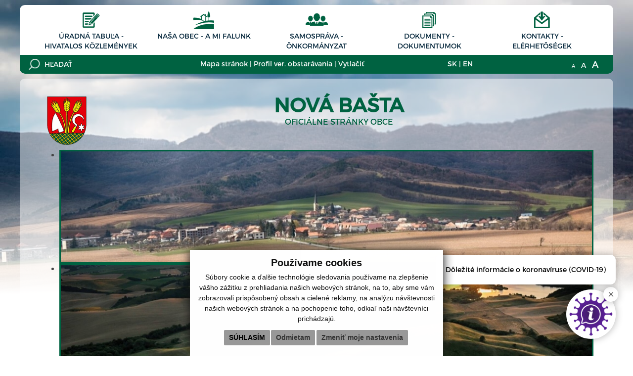

--- FILE ---
content_type: text/html; charset=UTF-8
request_url: https://www.obecnovabasta.sk/-faktury?eregister=faktury&p=1&count=20
body_size: 18916
content:
<!DOCTYPE html>
<html lang="sk">
<head>
    <meta charset="utf-8" />
    <title>Obec Nová Bašta | Oficiálne stránky obce | Faktúry</title>
    <meta name="description" content="Vitajte na oficiálnych internetových stránkach obce Nová Bašta." />
    <meta name="keywords" content="Obec Krčava, obec, mesto, obecný úrad, slovensko, turizmus, samospráva" />
    <meta name="viewport" content="width=device-width, initial-scale=1.0">
    <meta name="robots" content="index, follow" />
    <meta name="author" content="webex.sk" />
    <link rel="shortcut icon" href="design/img/erb.png" />

    <meta property="og:title" content="Obec Nová Bašta | Oficiálne stránky obce | Faktúry" />
    <meta property="og:site_name" content="Obec Nová Bašta"/>
    <meta property="og:description" content="Vitajte na oficiálnych internetových stránkach obce Nová Bašta" />
    <meta property="og:image" content="https://www.obecnovabasta.skdesign/img/erb.png" />

    <!-- jQuery (necessary for Bootstrap's JavaScript plugins) -->
    <script src="https://ajax.googleapis.com/ajax/libs/jquery/1.11.3/jquery.min.js"></script>
    <!-- Include all compiled plugins (below), or include individual files as needed -->
    <script type="text/javascript" src="/design/js/bootstrap.min.js"></script>

    <link rel="stylesheet" href="/design/css/font-awesome.min.css">
    <link rel="stylesheet" href="/design/css/bootstrap.min.css">
    <link rel="stylesheet" href="/design/css/bootstrap-theme.min.css">
    <link rel="stylesheet" href="/design/css/obec2015.min.css">
    <link rel="stylesheet" href="/design/css/cookies.css">

    <link href="rse/app/app.css" rel="stylesheet" >
    <!--<script type="text/javascript" src="rse/jscripts/jquery.min.js"></script>-->

    <script type="text/javascript" src="rse/jscripts/jquery.form.js"></script>
    <script type="text/javascript" src="rse/jscripts/jquery.pngFix.pack.js"></script>
    <script type="text/javascript" src="rse/jscripts/fancybox/jquery.easing-1.3.pack.js"></script>
    <script type="text/javascript" src="rse/jscripts/fancybox/jquery.mousewheel-3.0.2.pack.js"></script>
    <script type="text/javascript" src="rse/jscripts/fancybox/jquery.fancybox-1.3.1-ipad.js"></script>
    <link rel="stylesheet" href="rse/jscripts/fancybox/jquery.fancybox-1.3.1.css" type="text/css" media="screen" />
    <script type="text/javascript" src="rse/jscripts/md5.js"></script>
    <!--<script type="text/javascript" src="rse/jscripts/nivo-slider/jquery.nivo.slider.pack.js"></script>-->
    <!--<link rel="stylesheet" href="rse/jscripts/nivo-slider/nivo-slider.css" type="text/css" media="screen" />-->

    <script type="text/javascript" src="/design/js/jquery.jfontsize-1.0.js"></script>
    <script type="text/javascript" src="/design/js/persistentFontSize.js"></script>
    <script type="text/javascript">
        $(function() {
            restoreSize();
        });
    </script>

    <!-- HTML5 Shim and Respond.js IE8 support of HTML5 elements and media queries -->
    <!--[if lt IE 9]>
        <script src="https://oss.maxcdn.com/libs/html5shiv/3.7.0/html5shiv.js"></script>
        <script src="https://oss.maxcdn.com/libs/respond.js/1.4.2/respond.min.js"></script>
      <![endif]-->

    <script type="text/javascript" src="rse/jscripts/init.js"></script>

    <script src="rse/jscripts/rslider/responsiveslides.js"></script>
    <link href="rse/jscripts/rslider/responsiveslides.css" rel="stylesheet" />

    
</head>
<body class="innerpage">
<script src="//translate.google.com/translate_a/element.js?cb=googleTranslateElementInit"></script>
<script>
    function googleTranslateElementInit() {
        new google.translate.TranslateElement({
            pageLanguage      : 'sk',
            includedLanguages : 'en,fr,de,hu,ru',
            autoDisplay       : true
        }, 'google_translate_element');
    }
</script>

    <div id="shadow"></div>

    
    <header class="header container hidden-print">
        <div class="row topbar">
            <div class="col-xs-24">
                

    <nav class="navbar topmenu">
        <!-- Brand and toggle get grouped for better mobile display -->
        <div class="navbar-header">
            <button type="button" class="navbar-toggle collapsed" data-toggle="collapse" data-target="#mainmenu1" aria-expanded="false">
              <span class="sr-only">Hlavné menu</span>
              <span class="icon-bar"></span>
              <span class="icon-bar"></span>
              <span class="icon-bar"></span>
            </button>
            <span class="navbar-brand visible-xs">
                Navigácia
            </span>
        </div>

        <!-- Collect the nav links, forms, and other content for toggling -->
        <div class="collapse navbar-collapse" id="mainmenu1">
            <ul class="nav navbar-nav"><li><a href="-uradna-tabula" class="hj:2 menuicon icon-uradnaTabula"><img src="/design/img/icon-uradnaTabula.png" alt="Úradná tabuľa - Hivatalos közlemények" class="hidden-xs hidden-sm">Úradná tabuľa - Hivatalos közlemények</a></li><li><a href="-nasa-obec" class="hj:3 menuicon icon-nasaObec"><img src="/design/img/icon-nasaObec.png" alt="Naša obec - A mi falunk" class="hidden-xs hidden-sm">Naša obec - A mi falunk</a></li><li><a href="-samosprava" class="hj:4 menuicon icon-samosprava"><img src="/design/img/icon-samosprava.png" alt="Samospráva - Önkormányzat" class="hidden-xs hidden-sm">Samospráva - Önkormányzat</a></li><li><a href="-dokumenty" class="hj:5 menuicon icon-dokumenty"><img src="/design/img/icon-dokumenty.png" alt="Dokumenty - Dokumentumok" class="hidden-xs hidden-sm">Dokumenty - Dokumentumok</a></li><li><a href="-kontakty" class="hj:6 menuicon icon-kontakty"><img src="/design/img/icon-kontakty.png" alt="Kontakty - Elérhetőségek" class="hidden-xs hidden-sm">Kontakty - Elérhetőségek</a></li></ul>        </div><!-- /.navbar-collapse -->
    </nav>

    <script type="text/javascript">
        $(".hassubmenu").click(function(e) {
            e.preventDefault();
            var sm = $(this).attr('data-submenu');
            $(sm).toggleClass('visible');
        });
    </script>
                </div>
        </div>
        <div class="row bottombar">
            <div class="col-xs-24 col-md-7">

                <div id="search">
                    <form action="index.php" id="searchbox_008285927291506622991:rcxstx32fx4">
                        <input class="input_hidden" type="hidden" name="cx" value="008285927291506622991:rcxstx32fx4" />
                        <input class="input_hidden" type="hidden" name="page" value="google" />
                        <input class="input_hidden" type="hidden" name="cof" value="FORID:11" />
                        <input class="input_hidden" type="hidden" name="id" value="8" />
                        <input class="submit"  type="submit" name="sa" value="" />
                        <input type="text" name="q" size="25" placeholder="HĽADAŤ" />
                    </form>
                </div>

            </div>
            <div class="col-xs-24 col-md-10">
                

<ul class="inline"><li><a   href="-mapa-stranok">Mapa stránok</a>&nbsp;|&nbsp; </li><li><a   href="-profil-verejneho-obstaravania">Profil ver. obstarávania</a>&nbsp;|&nbsp; </li><li><a title="Vytlačiť aktuálnu stránku" onclick="if (confirm('Moderné prehliadače vytlačia stránku s využitím štýlu zvlášť upraveného pre tlač.nn Chcete vytlačiť aktuálnu stránku?')) window.print();" href="#print">Vytlačiť</a></li></ul>            </div>
            <div class="col-xs-12 col-md-3">
                <ul class="inline">     <li><a href="-kontakty">SK</a>&nbsp;|&nbsp; </li>     <li><a href="-contact">EN</a></li> </ul>            </div>
            <div class="col-xs-12 col-md-4">
                <ul class="fontsize">
                    <li><a class="jfontsize-button" id="jfontsize-m2" href="#"><span>A</span></a></li>
                    <li><a class="jfontsize-button" id="jfontsize-d2" href="#"><span>A</span></a></li>
                    <li><a class="jfontsize-button" id="jfontsize-p2" href="#"><span>A</span></a></li>
                </ul>
            </div>
        </div>
    </header>

   
    <section class="obec container hidden-sm hidden-xs">
    <!-- lipniky -->
       <div class="row">
            <div class="col-md-24">
                <div class="nadpisek">
                        <div class="col-xs-24 col-sm-24 text-center">
                            <a href="/">
                                <div class="erb">
                                    <img src="/design/img/erb.png" alt="erb obce" class="img-responsive center-block">
                                </div>
                                <h1>Nová Bašta<small>OFICIÁLNE STRÁNKY OBCE</small></h1>
                            </a>
                        </div>
                    </div>
                    <div class="illustrative">
                        
<div class="callbacks_container hidden-xs">


<ul class="rslides" id="slider4"><li><img class="img-responsive" alt="" src="imgcache/e-img-20-5-1680-350-0-ffffff.jpg"></li><li><img class="img-responsive" alt="" src="imgcache/e-img-21-5-1680-350-0-ffffff.jpg"></li><li><img class="img-responsive" alt="" src="imgcache/e-img-23-5-1680-350-0-ffffff.jpg"></li><li><img class="img-responsive" alt="" src="imgcache/e-img-24-5-1680-350-0-ffffff.jpg"></li><li><img class="img-responsive" alt="" src="imgcache/e-img-25-5-1680-350-0-ffffff.jpg"></li><li><img class="img-responsive" alt="" src="imgcache/e-img-27-5-1680-350-0-ffffff.jpg"></li><li><img class="img-responsive" alt="" src="imgcache/e-img-28-5-1680-350-0-ffffff.jpg"></li><li><img class="img-responsive" alt="" src="imgcache/e-img-58-5-1680-350-0-ffffff.jpg"></li></ul>    <script type="text/javascript">
    $(function () {
      $("#slider4").responsiveSlides({
        auto: true,
        pager: false,
        nav: false,
        speed: 500,
        namespace: "callbacks",
        before: function () {
          $('.events').append("<li>before event fired.</li>");
        },
        after: function () {
          $('.events').append("<li>after event fired.</li>");
        }
      });

    });
  </script>
    
</div>  

                    </div>
                </div>
            </div>
        </div>

    </section>

    <section class="obec container visible-sm visible-xs">

        <div class="row">
            <div class="col-md-24">
                <div class="container-fluid">
                    <div class="row">
                        <div class="col-xs-24">
                            <a href="https://www.obecnovabasta.sk">
                                <div class="erb">
                                    <img src="/design/img/erb.png" alt="erb obce" class="img-responsive">
                                </div>
                                <h1>Nová Bašta<small>OFICIÁLNE STRÁNKY OBCE</small></h1>
                            </a>
                        </div>
                    </div>
                    <div class="row hidden-xs hidden-sm hidden-print hidden">
                        <div class="col-xs-24 description">
                            <div class="e2_htmlcontent"><p style="text-align: justify;">
	Uprostred sopečn&eacute;ho pohoria Cerov&aacute; vrchovina lež&iacute; v doline&nbsp; pr&iacute;toku Gortvy obec Nov&aacute; Ba&scaron;ta, v okrese Rimavsk&aacute; Sobota.&nbsp; Hoci sa prv&yacute;kr&aacute;t spom&iacute;na až v roku 1267 je bezpochyby star&scaron;ia.</p>
</div>                        </div>
                    </div>
                </div>
            </div>
            <div class="col-md-7 hidden-xs hidden-sm hidden-print hidden">
                <div class="illustrative">
                    <img src="/design/img/image.png" alt="ilustračný obrázok z obce" class="img-responsive">
                </div>
            </div>
        </div>

    </section>

    <section class="main container">
        <div class="row">
            <div class="leftbox col-md-5 hidden-print">
                

        <nav class="navbar navbar-default leftmenu">
            <!-- Brand and toggle get grouped for better mobile display -->
            <div class="navbar-header">
                <button type="button" class="navbar-toggle collapsed" data-toggle="collapse" data-target="#mainmenu3" aria-expanded="false">
                  <span class="sr-only">Hlavné menu</span>
                  <span class="icon-bar"></span>
                  <span class="icon-bar"></span>
                  <span class="icon-bar"></span>
                </button>
                <span class="navbar-brand visible-xs">
                    Hlavné menu
                </span>
            </div>

            <!-- Collect the nav links, forms, and other content for toggling -->
            <div class="collapse navbar-collapse" id="mainmenu3">
            <ul class="nav navbar-nav"><li class="nadpis"><h2>Hlavné menu</h2></li><li><a href="-samosprava" class="">Samospráva</a></li><li><a href="-aktuality" class="">Aktuality</a></li><li><a href="-historia" class="">História</a></li><li><a href="-sucasnost" class="">Súčasnosť</a></li><li><a href="-sport" class="">Šport</a></li><li><a href="-kultura" class="">Kultúra</a></li><li><a href="-skolstvo" class="">Školstvo</a></li><li><a href="-fotogaleria" class="">Fotogaléria</a></li><li class="nadpis"><h2>Povinné zverejňovanie</h2></li><li><a href="-zmluvy" class="">Zmluvy</a></li><li class="hj"><a href="-faktury" class="">Faktúry</a></li><li><a href="-objednavky" class="">Objednávky</a></li><li><a href="-ochrana-osobnych-udajov" class="">Ochrana osobných údajov</a></li><li><a href="-subory-cookies" class="">Pravidlá cookies</a></li><li class="nadpis"><h2>Dokumenty</h2></li><li><a href="-tlaciva" class="">Tlačivá na stiahnutie</a></li><li><a href="-statut-obce" class="">Štatút obce</a></li><li><a href="-rokovaci-poriadok" class="">Rokovací poriadok</a></li><li><a href="-vnutorne-smernice" class="">Vnútorné smernice</a></li><li><a href="-vzn" class="">VZN obce Nová Bašta</a></li><li><a href="-dokumenty" class="">Dokumenty</a></li></ul>            </div><!-- /.navbar-collapse -->
        </nav>

    <script type="text/javascript">
        $(".hassubmenu").bind( "click", function(e) {
            e.preventDefault();
            var sm = $(this).attr('data-submenu');
            //$(sm).toggleClass('visible');
            $(sm).slideToggle();

        });
        if($(".hj").parent().hasClass("submenu")) {
            $(".hj").parents(".submenu").addClass("visible");
        }
    </script>
                </div>
            <div class="mainbox col-md-14">
                <div class="container-fluid">
                    <div class="e2_htmlcontent"><h1>
	Fakt&uacute;ry</h1>
</div>
<!--_________________________ eRegister start _______________________________-->
<style type="text/css">
/* Styly formulara na vyhladavanie */
#eregister-form     { font-family: "Helvetica Neue", Arial, Helvetica, sans-serif; margin: 0; padding: 0; }

/* Styly formulara na vyhladavanie */
.eregister          { font-family: "Helvetica Neue", Arial, Helvetica, sans-serif; margin: 0; padding: 0; }
.eregister table tbody  tr:hover{
    cursor: pointer;
}
</style>

<!--_________________ Zobrazenie zoznamu a formulara na vyhladavanie _________________-->


<form method="post" action="?id=&eregister=faktury" id="eregister-form">
<div class="row">
<div class="col-md-4 col-sm-4  col-xs-12">
<div class="form-group">
        <label for="sumaOd">Suma od:</label>      
        <input type="text" class="form-control" id="sumaOd" placeholder="Suma od" name="sumaOd"  />
      </div>
        </div>
 <div class="col-md-4 col-sm-4 col-xs-12">       
<div class="form-group">
        <label for="sumaDo">Suma do:</label>      
      <input type="text" class="form-control" id="sumaDo" placeholder="Suma do" name="sumaDo"  /></div>
      </div>
       <div class="col-md-4 col-sm-4 col-xs-12">       
<div class="form-group">
        <label for="rok">Rok:</label>      
      <select class="form-control" id="rok" name="hladanyRok">
      <option value=""></option>
<option value="2010" >2010</option><option value="2011" >2011</option><option value="2012" >2012</option><option value="2013" >2013</option><option value="2014" >2014</option><option value="2015" >2015</option><option value="2016" >2016</option><option value="2017" >2017</option><option value="2018" >2018</option><option value="2019" >2019</option><option value="2020" >2020</option><option value="2021" >2021</option><option value="2022" >2022</option><option value="2023" >2023</option><option value="2024" >2024</option><option value="2025" >2025</option><option value="2026" >2026</option>    </select> </div>
   </div>
   
       <div class="col-md-5  col-sm-5 col-xs-12">       
<div class="form-group">
        <label for="mesiac">Mesiac:</label>  
        <select  class="form-control" id="mesiac" name="hladanyMesiac">
<option value=""></option>
<option value="1"  >Január </option>
<option value="2"  >Február </option>
<option value="3"  >Marec </option>
<option value="4" >Apríl </option>
<option value="5"  >Máj </option>
<option value="6"  >Jún </option>
<option value="7" >Júl </option>
<option value="8"  >August</option>
<option value="9"  >September</option>
<option value="10"  >Október </option>
<option value="11"  >November </option>
<option value="12"  >December </option>
</select>    
      </div>
   </div>
    <div class="col-md-7  col-sm-7">       
<div class="form-group">
        <label for="hladanyZdroj">Hľadať v:</label>
           <select class="form-control" id="hladanyZdroj" name="hladanyZdroj">
<option value="odberatel" >Odberateľ</option>
    <option value="dodavatel" >Dodávateľ</option>
    <option value="predmet" >Predmet</option>
    <option value="cislo" >Číslo</option>
    </select>
         
        </div>
        </div>
   </div>
   
<div class="row"> 
 <div class="col-md-24">  
        <div class="form-horizontal">

      <div class="form-group">
        <label for="hladanyVyraz" class="col-md-6 col-xs-24  control-label">Hľadaný výraz:</label>
        <div class="col-md-12 col-sm-12 col-xs-13">
          <input type="text" placeholder="Zadajte hľadaný výraz"  class="form-control" id="hladanyVyraz"  name="hladanyVyraz"   />
           </div>
           <div class="col-md-5 col-sm-6 col-xs-11">
             <input type="submit" class="btn btn-primary btn-block" name="hladat" value="Vyhľadať" />
             </div>
            </div> 
            
      </div>
  </div>         
</div>
   


</form>
<div class="eregister"><br />
<p style="display: none;">
  Source 2015
</p>
<style nonce="Utmpak8juiZHZqgosLtSqSxAAkCTUTW3">
  .custom-link {
    text-decoration: none!important;
    position: relative!important;
    transition: text-decoration 0.3s!important;
    color: #0026BF!important;
  }

  .custom-link:hover {
    text-decoration: underline!important;
  }

  .table.customTable {
    border-color: #373737!important;
  }

  .uradne_rss_wrap .col-sm-6 {
    width: 50%;
  }

  .uradne_rss_box {
    /* position: relative; */
  }

  .uradne_rss_link {
    /* position: absolute;
    right: 0; */
  }

  table.table tr th {
    font-family: "Helvetica Neue", Arial, Helvetica, sans-serif;
  }

  tbody.uradne_tb tr td:first{
    white-space:nowrap;
  }

  .uradne_rss_inner {
    text-align: end;
  }

  .search_results_info {
    margin: 10px 0px;
  }

  .uradne-tabs__list {
        margin: 0;
        padding: 0;
        list-style: none;
        display: -webkit-box;
        display: -ms-flexbox;
        display: flex;
        margin-bottom: 20px;
        flex-wrap: wrap;
        justify-content: flex-start;
    }

    @media (min-width: 40.0625em) {
        .uradne-tabs__list {
            margin-bottom: 30px;
        }
    }

    .uradne-list__item {
        font-family: "Source Sans Pro", "Arial", sans-serif;
        -webkit-font-smoothing: antialiased;
        -moz-osx-font-smoothing: grayscale;
        font-weight: 400;
        font-size: 16px;
        font-size: 1rem;
        line-height: 1.25;
        white-space: nowrap;
        margin-left: 25px;
    }

    @media print {
        .uradne-list__item {
            font-family: sans-serif;
        }
    }

    @media (min-width: 40.0625em) {
        .uradne-list__item {
            font-size: 19px;
            font-size: 1.1875rem;
            line-height: 1.31579;
        }
    }

    @media print {
        .uradne-list__item {
            font-size: 14pt;
            line-height: 1.15;
        }
    }

    .uradne-list__item::before {
        color: #0b0c0c;
        content: "\2014 ";
        margin-left: -25px;
        padding-right: 5px;
    }

    @media print {
        .uradne-list__item::before {
            color: #000000;
        }
    }

    .uradne-tabs__list--mobile {
        padding: 0;
        margin: 0;
        list-style: none;
    }

    @media (min-width: 40.0625em) {
        .uradne-tabs__list {
            margin-bottom: 0;
            border-bottom: 1px solid #bfc1c3;
        }

        .uradne-tabs__list:after {
            content: "";
            display: block;
            clear: both;
        }

        .idsk-tabs__title {
            display: none;
        }

        .uradne-list__item {
            cursor: pointer;
            position: relative;
            margin-right: 5px;
            margin-bottom: 5px;
            margin-left: 0;
            padding: 10px 20px;
            background-color: #dee0e2;
            text-align: center;
        }

        .uradne-list__item::before {
            content: none;
        }

        .uradne-list__item--selected {
            position: relative;
            margin-top: -5px;
            margin-bottom: -1px;
            padding-top: 14px;
            padding-right: 19px;
            padding-bottom: 16px;
            padding-left: 19px;
            border: 1px solid #bfc1c3;
            border-bottom: 0;
            background-color: #ffffff;
        }

        .uradne-list__item--selected .uradne-tabs__tab {
            text-decoration: none!important;
            outline: 3px solid transparent;
            color: #0b0c0c;
            background-color: #ffdf0f;
            box-shadow: 0 -2px #ffdf0f, 0 4px #0b0c0c;
        }

        .uradne-tabs__tab {
            margin-bottom: 0;
        }

        .uradne-tabs__tab:link,
        .uradne-tabs__tab:visited,
        .uradne-tabs__tab.\:link,
        .uradne-tabs__tab.\:visited {
            color: #0b0c0c;
        }
    }

    @media print and (min-width: 40.0625em) {

        .uradne-tabs__tab:link,
        .uradne-tabs__tab:visited,
        .uradne-tabs__tab.\:link,
        .uradne-tabs__tab.\:visited {
            color: #000000;
        }
    }

    @media (max-width: 768px) {
      .uradne-list__item {
          position: relative;
          margin-right: 5px;
          margin-bottom: 5px;
          margin-left: 0;
          padding: 10px 20px;
          background-color: #dee0e2;
          text-align: center;
      }

      .uradne-list__item::before {
          content: none;
      }

      .uradne-list__item--selected {
          position: relative;
          margin-top: -5px;
          margin-bottom: -1px;
          padding-top: 14px;
          padding-right: 19px;
          padding-bottom: 16px;
          padding-left: 19px;
          border: 1px solid #bfc1c3;
          border-bottom: 0;
          background-color: #ffffff;
      }

      .uradne-list__item--selected .uradne-tabs__tab {
          text-decoration: none!important;
          outline: 3px solid transparent;
          color: #0b0c0c;
          background-color: #ffdf0f;
          box-shadow: 0 -2px #ffdf0f, 0 4px #0b0c0c;
      }
    }

  .uradne_empty {
  }

  .author {
    text-align: end;
  }
</style>

  <div class="row search_results_count">
    <div class="col-sm-6">
      <label for="count">
        Počet položiek na stránke:
      </label>
      <select class="form-control" id="count">
        <option value="10">10</option><option value="20"  selected="selected">20</option><option value="50">50</option><option value="100">100</option>      </select>
    </div>
  </div>
  <div class="search_results_info">Výsledky vyhľadávania (počet dokumentov vyhovujúcich zadaným kritériám: 384)</div>
  <!-- RSS BOX -->
  <div class="row uradne_rss_wrap">
    <div class="col-sm-6">
    </div>

  </div>
  <!-- // -->
  <div class="uradne_res">
    <div class="table-responsive">
      <table class="table customTable table-bordered">
        <thead>
          <tr>
            <th>Interné číslo</th>
            <th>Predmet</th>
            <th>Zmluvná strana</th>
            <th>Cena celkom (s DPH)*</th>
          </tr>
        </thead>
        <tbody class="uradne_tb">
                                                                  <tr title="Odkaz sa otvorí v aktuálnom okne" class="trClick" data-link="?&eregister=faktury&ur_page=1&count=20&detail=1066261">
                  <td>242</td>
                  <td><a href="?&eregister=faktury&ur_page=1&count=20&detail=1066261">Fa za zber TKO a popl.za</a></td>
                  <td style="max-width: 350px;word-break: break-all;overflow: hidden;">
                    <b>Odb.:</b> Obec Nová Bašta<br>
                    <b>Dod.:</b> Brantner Gemer s.r.o<br>
                  </td>
                  <td class="text-right"><strong>1 168.87 €</strong></td>
                </tr>
                                              <tr title="Odkaz sa otvorí v aktuálnom okne" class="trClick" data-link="?&eregister=faktury&ur_page=1&count=20&detail=1066260">
                  <td>241</td>
                  <td><a href="?&eregister=faktury&ur_page=1&count=20&detail=1066260">vyučtovanie elektr.en.</a></td>
                  <td style="max-width: 350px;word-break: break-all;overflow: hidden;">
                    <b>Odb.:</b> Obec Nová Bašta<br>
                    <b>Dod.:</b> Stredoslovenská energetika<br>
                  </td>
                  <td class="text-right"><strong>-378.15 €</strong></td>
                </tr>
                                              <tr title="Odkaz sa otvorí v aktuálnom okne" class="trClick" data-link="?&eregister=faktury&ur_page=1&count=20&detail=1066259">
                  <td>240</td>
                  <td><a href="?&eregister=faktury&ur_page=1&count=20&detail=1066259">zemný plyn-vyučtovanie</a></td>
                  <td style="max-width: 350px;word-break: break-all;overflow: hidden;">
                    <b>Odb.:</b> Obec Nová Bašta<br>
                    <b>Dod.:</b> SPP<br>
                  </td>
                  <td class="text-right"><strong>-440.43 €</strong></td>
                </tr>
                                              <tr title="Odkaz sa otvorí v aktuálnom okne" class="trClick" data-link="?&eregister=faktury&ur_page=1&count=20&detail=1066258">
                  <td>239</td>
                  <td><a href="?&eregister=faktury&ur_page=1&count=20&detail=1066258">Fa - za služby techn. CO</a></td>
                  <td style="max-width: 350px;word-break: break-all;overflow: hidden;">
                    <b>Odb.:</b> Obec Nová Bašta<br>
                    <b>Dod.:</b> NCRC, Ing. Jozef Nosáľ<br>
                  </td>
                  <td class="text-right"><strong>24 €</strong></td>
                </tr>
                                              <tr title="Odkaz sa otvorí v aktuálnom okne" class="trClick" data-link="?&eregister=faktury&ur_page=1&count=20&detail=1066257">
                  <td>238</td>
                  <td><a href="?&eregister=faktury&ur_page=1&count=20&detail=1066257">výmena elektromera KD</a></td>
                  <td style="max-width: 350px;word-break: break-all;overflow: hidden;">
                    <b>Odb.:</b> Obec Nová Bašta<br>
                    <b>Dod.:</b> Stredoslovenská energetika<br>
                  </td>
                  <td class="text-right"><strong>51.60 €</strong></td>
                </tr>
                                              <tr title="Odkaz sa otvorí v aktuálnom okne" class="trClick" data-link="?&eregister=faktury&ur_page=1&count=20&detail=1066256">
                  <td>237</td>
                  <td><a href="?&eregister=faktury&ur_page=1&count=20&detail=1066256">Fa za služby techn.BOZP</a></td>
                  <td style="max-width: 350px;word-break: break-all;overflow: hidden;">
                    <b>Odb.:</b> Obec Nová Bašta<br>
                    <b>Dod.:</b> Kisbenedeková Zita<br>
                  </td>
                  <td class="text-right"><strong>45 €</strong></td>
                </tr>
                                              <tr title="Odkaz sa otvorí v aktuálnom okne" class="trClick" data-link="?&eregister=faktury&ur_page=1&count=20&detail=1066255">
                  <td>236</td>
                  <td><a href="?&eregister=faktury&ur_page=1&count=20&detail=1066255">Fa - monitor. objektu</a></td>
                  <td style="max-width: 350px;word-break: break-all;overflow: hidden;">
                    <b>Odb.:</b> Obec Nová Bašta<br>
                    <b>Dod.:</b> Patrol & Guard, s.r.o.<br>
                  </td>
                  <td class="text-right"><strong>30 €</strong></td>
                </tr>
                                              <tr title="Odkaz sa otvorí v aktuálnom okne" class="trClick" data-link="?&eregister=faktury&ur_page=1&count=20&detail=1066254">
                  <td>235</td>
                  <td><a href="?&eregister=faktury&ur_page=1&count=20&detail=1066254">Fa. za spracov. mzdy ZŠ</a></td>
                  <td style="max-width: 350px;word-break: break-all;overflow: hidden;">
                    <b>Odb.:</b> Obec Nová Bašta<br>
                    <b>Dod.:</b> UNIKOVO - Peter Nagyferencz<br>
                  </td>
                  <td class="text-right"><strong>92 €</strong></td>
                </tr>
                                              <tr title="Odkaz sa otvorí v aktuálnom okne" class="trClick" data-link="?&eregister=faktury&ur_page=1&count=20&detail=1066253">
                  <td>234</td>
                  <td><a href="?&eregister=faktury&ur_page=1&count=20&detail=1066253">prevádzkovanie pohr.</a></td>
                  <td style="max-width: 350px;word-break: break-all;overflow: hidden;">
                    <b>Odb.:</b> Obec Nová Bašta<br>
                    <b>Dod.:</b> Magdaléna Farkasová<br>
                  </td>
                  <td class="text-right"><strong>42 €</strong></td>
                </tr>
                                              <tr title="Odkaz sa otvorí v aktuálnom okne" class="trClick" data-link="?&eregister=faktury&ur_page=1&count=20&detail=1066252">
                  <td>233</td>
                  <td><a href="?&eregister=faktury&ur_page=1&count=20&detail=1066252">fakt.za vým.okien a vch.</a></td>
                  <td style="max-width: 350px;word-break: break-all;overflow: hidden;">
                    <b>Odb.:</b> Obec Nová Bašta<br>
                    <b>Dod.:</b> BENAT - STAV s.r.o<br>
                  </td>
                  <td class="text-right"><strong>126.12 €</strong></td>
                </tr>
                                              <tr title="Odkaz sa otvorí v aktuálnom okne" class="trClick" data-link="?&eregister=faktury&ur_page=1&count=20&detail=1066251">
                  <td>232</td>
                  <td><a href="?&eregister=faktury&ur_page=1&count=20&detail=1066251">nakúp. materiál</a></td>
                  <td style="max-width: 350px;word-break: break-all;overflow: hidden;">
                    <b>Odb.:</b> Obec Nová Bašta<br>
                    <b>Dod.:</b> Deáková Monika - DEMOCOLOR<br>
                  </td>
                  <td class="text-right"><strong>46.30 €</strong></td>
                </tr>
                                              <tr title="Odkaz sa otvorí v aktuálnom okne" class="trClick" data-link="?&eregister=faktury&ur_page=1&count=20&detail=1066250">
                  <td>231</td>
                  <td><a href="?&eregister=faktury&ur_page=1&count=20&detail=1066250">nakúp. materiál</a></td>
                  <td style="max-width: 350px;word-break: break-all;overflow: hidden;">
                    <b>Odb.:</b> Obec Nová Bašta<br>
                    <b>Dod.:</b> Ballex Trade s.r.o<br>
                  </td>
                  <td class="text-right"><strong>26.21 €</strong></td>
                </tr>
                                              <tr title="Odkaz sa otvorí v aktuálnom okne" class="trClick" data-link="?&eregister=faktury&ur_page=1&count=20&detail=1066249">
                  <td>230</td>
                  <td><a href="?&eregister=faktury&ur_page=1&count=20&detail=1066249">Fa za služby techn.BOZP</a></td>
                  <td style="max-width: 350px;word-break: break-all;overflow: hidden;">
                    <b>Odb.:</b> Obec Nová Bašta<br>
                    <b>Dod.:</b> Kisbenedeková Zita<br>
                  </td>
                  <td class="text-right"><strong>45 €</strong></td>
                </tr>
                                              <tr title="Odkaz sa otvorí v aktuálnom okne" class="trClick" data-link="?&eregister=faktury&ur_page=1&count=20&detail=1066248">
                  <td>229</td>
                  <td><a href="?&eregister=faktury&ur_page=1&count=20&detail=1066248">adm.služby sprac.PHSR</a></td>
                  <td style="max-width: 350px;word-break: break-all;overflow: hidden;">
                    <b>Odb.:</b> Obec Nová Bašta<br>
                    <b>Dod.:</b> DALLAS SK s.r.o<br>
                  </td>
                  <td class="text-right"><strong>1 000 €</strong></td>
                </tr>
                                              <tr title="Odkaz sa otvorí v aktuálnom okne" class="trClick" data-link="?&eregister=faktury&ur_page=1&count=20&detail=1066247">
                  <td>228</td>
                  <td><a href="?&eregister=faktury&ur_page=1&count=20&detail=1066247">vývoz KO, a ulož.</a></td>
                  <td style="max-width: 350px;word-break: break-all;overflow: hidden;">
                    <b>Odb.:</b> Obec Nová Bašta<br>
                    <b>Dod.:</b> Brantner Gemer s.r.o<br>
                  </td>
                  <td class="text-right"><strong>1 009.69 €</strong></td>
                </tr>
                                              <tr title="Odkaz sa otvorí v aktuálnom okne" class="trClick" data-link="?&eregister=faktury&ur_page=1&count=20&detail=1066246">
                  <td>227</td>
                  <td><a href="?&eregister=faktury&ur_page=1&count=20&detail=1066246">rekonštrukcia príp. KD</a></td>
                  <td style="max-width: 350px;word-break: break-all;overflow: hidden;">
                    <b>Odb.:</b> Obec Nová Bašta<br>
                    <b>Dod.:</b> Lichtmannegger Tibor<br>
                  </td>
                  <td class="text-right"><strong>270 €</strong></td>
                </tr>
                                              <tr title="Odkaz sa otvorí v aktuálnom okne" class="trClick" data-link="?&eregister=faktury&ur_page=1&count=20&detail=1066245">
                  <td>226</td>
                  <td><a href="?&eregister=faktury&ur_page=1&count=20&detail=1066245">popl.uv.učiteľa v ZŠ</a></td>
                  <td style="max-width: 350px;word-break: break-all;overflow: hidden;">
                    <b>Odb.:</b> Obec Nová Bašta<br>
                    <b>Dod.:</b> OBEC Tachty<br>
                  </td>
                  <td class="text-right"><strong>218.19 €</strong></td>
                </tr>
                                              <tr title="Odkaz sa otvorí v aktuálnom okne" class="trClick" data-link="?&eregister=faktury&ur_page=1&count=20&detail=1066244">
                  <td>225</td>
                  <td><a href="?&eregister=faktury&ur_page=1&count=20&detail=1066244">Prepr.a rozhr.kameniva</a></td>
                  <td style="max-width: 350px;word-break: break-all;overflow: hidden;">
                    <b>Odb.:</b> Obec Nová Bašta<br>
                    <b>Dod.:</b> PPD Bakov<br>
                  </td>
                  <td class="text-right"><strong>468 €</strong></td>
                </tr>
                                              <tr title="Odkaz sa otvorí v aktuálnom okne" class="trClick" data-link="?&eregister=faktury&ur_page=1&count=20&detail=1066243">
                  <td>224</td>
                  <td><a href="?&eregister=faktury&ur_page=1&count=20&detail=1066243">Fa za zber TKO a popl.za</a></td>
                  <td style="max-width: 350px;word-break: break-all;overflow: hidden;">
                    <b>Odb.:</b> Obec Nová Bašta<br>
                    <b>Dod.:</b> Brantner Gemer s.r.o<br>
                  </td>
                  <td class="text-right"><strong>1 178.61 €</strong></td>
                </tr>
                                              <tr title="Odkaz sa otvorí v aktuálnom okne" class="trClick" data-link="?&eregister=faktury&ur_page=1&count=20&detail=1066242">
                  <td>223</td>
                  <td><a href="?&eregister=faktury&ur_page=1&count=20&detail=1066242">Fa - monitor. objektu</a></td>
                  <td style="max-width: 350px;word-break: break-all;overflow: hidden;">
                    <b>Odb.:</b> Obec Nová Bašta<br>
                    <b>Dod.:</b> Patrol & Guard, s.r.o.<br>
                  </td>
                  <td class="text-right"><strong>30 €</strong></td>
                </tr>
                                  </tbody>
      </table>
    </div>

    <span class=""><b>*</b><i> Uvedená cena je konečná. Ak je dodávateľ platcom DPH, cena je vrátane DPH.</i></span>

    <div class="uradne_navB">
      <!-- RSS BOX -->
      <div class="row uradne_rss_wrap">
        <div class="col-sm-6">
        </div>

      </div>
      <!-- // -->
              <div>
          <ul class="uradne-tabs__list d-flex justify-content-start pb-2 mb-3" role="tablist">
            
            
                          <li class="uradne-list__item  uradne-list__item--selected" style="cursor: pointer;" role="presentation">
                <a class="uradne-tabs__tab"  href="#" onClick="event.stopPropagation(); goToPage('1'); return false;">1</a>
              </li>
                          <li class="uradne-list__item " style="cursor: pointer;" role="presentation">
                <a class="uradne-tabs__tab"  href="#" onClick="event.stopPropagation(); goToPage('2'); return false;">2</a>
              </li>
                          <li class="uradne-list__item " style="cursor: pointer;" role="presentation">
                <a class="uradne-tabs__tab"  href="#" onClick="event.stopPropagation(); goToPage('3'); return false;">3</a>
              </li>
                          <li class="uradne-list__item " style="cursor: pointer;" role="presentation">
                <a class="uradne-tabs__tab"  href="#" onClick="event.stopPropagation(); goToPage('4'); return false;">4</a>
              </li>
                          <li class="uradne-list__item " style="cursor: pointer;" role="presentation">
                <a class="uradne-tabs__tab"  href="#" onClick="event.stopPropagation(); goToPage('5'); return false;">5</a>
              </li>
            
                          <li class="uradne-list__item disabled">
                <a class="uradne-tabs__tab"><span aria-hidden="true">...</span></a>
              </li>
              <li class="uradne-list__item" style="cursor: pointer;" role="presentation">
                <a class="uradne-tabs__tab"  href="#" onClick="event.stopPropagation(); goToPage('20'); return false;"><span aria-hidden="true">20</span></a>
              </li>
            
                          <li class="uradne-list__item" style="cursor: pointer;" role="presentation">
                <a class="uradne-tabs__tab"  href="#" onClick="event.stopPropagation(); goToPage('2'); return false;" aria-label="Next"><span aria-hidden="true">&raquo;</span></a>
              </li>
                      </ul>
        </div>
                  <button data-next="2" type="button" class="btn btn-outline-dark LoadBtn">načítať ďalšie ...</button>
          <i class="fa fa-spinner fa-spin" style="font-size:24px; display:none;" aria-hidden="true"></i>
        
          </div>
  </div>

<div class="row">
  <div class="col-sm-12"></div>
  <div class="col-sm-12 author">
    Generované portálom <a href="https://www.uradne.sk" title="Otvorenie odkazu v novej karte webového prehliadača." target="_blank">Uradne.sk</a>
  </div>
</div>
    <script nonce="Utmpak8juiZHZqgosLtSqSxAAkCTUTW3">
        $(document).ready(function() {
          if ($('select[name=hladanyRok]').find('option[value=""]').length < 1) {
            $('select[name=hladanyRok]').prepend("<option value='' selected='selected'></option>");
          }

          $(document).on('click', 'li.uradne-list__item', function(){
            $(this).find('a.uradne-tabs__tab').trigger('click')
          });

          var search_params = $.parseJSON('{"seolink":"faktury","eregister":"faktury","p":"1","count":"20"}');
          delete search_params.p;

          //console.log(search_params);

          if (search_params.hladanyRok != '') {
            //console.log('Year selected');
            $('select[name=hladanyRok]').val(search_params.hladanyRok);
          }

          $('.uradne_res').bind('click', function(ev) {
            //ev.preventDefault();
            let target = ev.target;

            if (!target.classList.contains('LoadBtn')) {
              return;
            }

            let next = $(this).find('.LoadBtn').attr('data-next');

            let target_url = getUrlToPage(next);
            $('.fa-spinner').show();
            console.log('Show');

            $.ajax({
                url: target_url,
                type: 'post',
                data: search_params,
                success: function(data) {
                  let resp_p = new DOMParser().parseFromString(data, "text/html");

                  let uradne_tb = resp_p.getElementsByClassName('uradne_tb')[0].children;
                  let uradne_navB = resp_p.getElementsByClassName('uradne_navB')[0];

                  let tb_j = $(uradne_tb);
                  let navB_j = $(uradne_navB);

                  $('.uradne_navB').remove();

                  tb_j.appendTo('.uradne_tb').hide().fadeIn(2000);
                  navB_j.appendTo('.uradne_res');
                }
            })

          });

          $('#count').bind('change', function(){
            var count = $(this).val();

            location.href = getUrlToPage(1, count);
          });
        });

        function getParameterByName(name, url) {
          if (!url) url = window.location.href;
          name = name.replace(/[\[\]]/g, '\\$&');
          var regex = new RegExp('[?&]' + name + '(=([^&#]*)|&|#|$)'),
              results = regex.exec(url);
          if (!results) return null;
          if (!results[2]) return '';
          return decodeURIComponent(results[2].replace(/\+/g, ' '));
        }

        function goToPage(page) {
          let target_url = getUrlToPage(page);

          if (target_url) {
            $('#eregister-form').attr('action', target_url).submit();
          }
        }

        function getUrlToPage(page, count, force_page){
          if(!page) return false;
          var target_url = null,
          page_query = '&p=' + page,
          current_url = location.href,
          current_page = getParameterByName('p', current_url);

          if (!current_page) {
            target_url = current_url;

            if (current_url.indexOf('?') === -1) {
              target_url += '?' + page_query;
            } else {
              target_url += page_query;
            }

          } else {
            target_url = current_url.replace('&p=' + current_page, page_query);
          }

          if (count) {
            var current_count = getParameterByName('count', target_url);
            var count_query = '&count=' + count;

            if (!current_count) {

              target_url += count_query;
            } else {

              target_url = target_url.replace('&count=' + current_count, count_query);
            }
          }

          return target_url;
        }

        $(".trClick").click(function (){
          let url = $(this).data('link');
          window.location = url;
        })
    </script>

<script nonce="Utmpak8juiZHZqgosLtSqSxAAkCTUTW3">
    if (typeof gtag === 'function') {
        gtag('config', 'G-62SXGDD5HK', {
        'page_title' : location.hostname + ' - ' + document.title
        });
    } else if (typeof ga === 'function') {
        ga('create', 'G-62SXGDD5HK', 'auto', 'uradneTracker');
        ga('uradneTracker.send', 'pageview');
    }
</script>

</div>
<!--__________________________ eRegister end ________________________________-->
<h2>ROK 2025</h2><p></p><ul class="list-group dokumenty"><li class="list-group-item"><i class="fa fa-fw fa-lg fa-file-pdf-o text-primary hidden-xs"></i> <a target="_blank" href="files/2025-10-24-123215-Kniha_prijatych_faktur-september_2025.pdf">Kniha_prijatych_faktur-september 2025</a><small class="text-muted hidden-xs"> </small><span class="hidden-sm hidden-md hidden-lg"><br></span><div class="file-size"><span>24.10.2025 | 181.61 kb</span></div></li><li class="list-group-item"><i class="fa fa-fw fa-lg fa-file-pdf-o text-primary hidden-xs"></i> <a target="_blank" href="files/2025-10-24-123152-Kniha_prijatych_faktur_-_august_2025.pdf">Kniha_prijatych_faktur - august 2025</a><small class="text-muted hidden-xs"> </small><span class="hidden-sm hidden-md hidden-lg"><br></span><div class="file-size"><span>24.10.2025 | 171.39 kb</span></div></li><li class="list-group-item"><i class="fa fa-fw fa-lg fa-file-o text-primary hidden-xs"></i> <a target="_blank" href="files/2025-10-24-123122-">Kniha_prijatych_faktur - júl 2025</a><small class="text-muted hidden-xs"> </small><span class="hidden-sm hidden-md hidden-lg"><br></span><div class="file-size"><span>24.10.2025 | 0 b</span></div></li><li class="list-group-item"><i class="fa fa-fw fa-lg fa-file-pdf-o text-primary hidden-xs"></i> <a target="_blank" href="files/2025-10-24-115208-Kniha_prijatych_faktur_-_j__n_2025.pdf">Kniha prijatých faktúr 06 2025</a><small class="text-muted hidden-xs"> Kniha prijatých faktúr 06 2025</small><span class="hidden-sm hidden-md hidden-lg"><br></span><div class="file-size"><span>24.10.2025 | 169.2 kb</span></div></li><li class="list-group-item"><i class="fa fa-fw fa-lg fa-file-excel-o text-primary hidden-xs"></i> <a target="_blank" href="files/2025-06-23-133309-Kniha_prijatych_faktur_05_2025.xlsx">Kniha_prijatych_faktur 05 2025</a><small class="text-muted hidden-xs"> </small><span class="hidden-sm hidden-md hidden-lg"><br></span><div class="file-size"><span>23.06.2025 | 12.27 kb</span></div></li><li class="list-group-item"><i class="fa fa-fw fa-lg fa-file-excel-o text-primary hidden-xs"></i> <a target="_blank" href="files/2025-06-23-133152-Kniha_prijatych_faktur_04_2025.xlsx">Kniha_prijatych_faktur 04 2025</a><small class="text-muted hidden-xs"> </small><span class="hidden-sm hidden-md hidden-lg"><br></span><div class="file-size"><span>23.06.2025 | 12.68 kb</span></div></li><li class="list-group-item"><i class="fa fa-fw fa-lg fa-file-excel-o text-primary hidden-xs"></i> <a target="_blank" href="files/2025-06-23-132929-Kniha_prijatych_faktur_03_2025.xlsx">Kniha_prijatych_faktur 03 2025</a><small class="text-muted hidden-xs"> </small><span class="hidden-sm hidden-md hidden-lg"><br></span><div class="file-size"><span>23.06.2025 | 12.67 kb</span></div></li><li class="list-group-item"><i class="fa fa-fw fa-lg fa-file-excel-o text-primary hidden-xs"></i> <a target="_blank" href="files/2025-06-23-132831-Kniha_prijatych_faktur_02_2025.xlsx">Kniha_prijatych_faktur 02 2025</a><small class="text-muted hidden-xs"> </small><span class="hidden-sm hidden-md hidden-lg"><br></span><div class="file-size"><span>23.06.2025 | 12.53 kb</span></div></li><li class="list-group-item"><i class="fa fa-fw fa-lg fa-file-excel-o text-primary hidden-xs"></i> <a target="_blank" href="files/2025-06-23-132801-Kniha_prijatych_faktur_01_2025.xlsx">Kniha_prijatych_faktur 01 2025</a><small class="text-muted hidden-xs"> </small><span class="hidden-sm hidden-md hidden-lg"><br></span><div class="file-size"><span>23.06.2025 | 11.19 kb</span></div></li></ul><div class=cleaner></div><h2>Rok 2024</h2><p></p><ul class="list-group dokumenty"><li class="list-group-item"><i class="fa fa-fw fa-lg fa-file-excel-o text-primary hidden-xs"></i> <a target="_blank" href="files/2024-11-19-143818-Kniha_prijatych_faktur_10_2024.xlsx">Kniha_prijatych_faktur 10 2024</a><small class="text-muted hidden-xs"> </small><span class="hidden-sm hidden-md hidden-lg"><br></span><div class="file-size"><span>19.11.2024 | 13.3 kb</span></div></li><li class="list-group-item"><i class="fa fa-fw fa-lg fa-file-excel-o text-primary hidden-xs"></i> <a target="_blank" href="files/2024-11-19-143721-Kniha_prijatych_faktur_09_2024.xlsx">Kniha_prijatych_faktur 09 2024</a><small class="text-muted hidden-xs"> </small><span class="hidden-sm hidden-md hidden-lg"><br></span><div class="file-size"><span>19.11.2024 | 13.17 kb</span></div></li><li class="list-group-item"><i class="fa fa-fw fa-lg fa-file-excel-o text-primary hidden-xs"></i> <a target="_blank" href="files/2024-11-19-143247-Kniha_prijatych_faktur_08_2024.xlsx">Kniha_prijatych_faktur 08 2024</a><small class="text-muted hidden-xs"> </small><span class="hidden-sm hidden-md hidden-lg"><br></span><div class="file-size"><span>19.11.2024 | 11.79 kb</span></div></li><li class="list-group-item"><i class="fa fa-fw fa-lg fa-file-excel-o text-primary hidden-xs"></i> <a target="_blank" href="files/2024-11-19-141533-Kniha_prijatych_faktur__j__l_2024.xlsx">Kniha_prijatych_faktur 07 2024</a><small class="text-muted hidden-xs"> </small><span class="hidden-sm hidden-md hidden-lg"><br></span><div class="file-size"><span>19.11.2024 | 12.47 kb</span></div></li><li class="list-group-item"><i class="fa fa-fw fa-lg fa-file-excel-o text-primary hidden-xs"></i> <a target="_blank" href="files/2024-11-19-141452-Kniha_prijatych_faktur_j__n_2024.xlsx">Kniha_prijatych_faktur 06 2024</a><small class="text-muted hidden-xs"> </small><span class="hidden-sm hidden-md hidden-lg"><br></span><div class="file-size"><span>19.11.2024 | 12.24 kb</span></div></li><li class="list-group-item"><i class="fa fa-fw fa-lg fa-file-excel-o text-primary hidden-xs"></i> <a target="_blank" href="files/2024-11-19-141432-Kniha_prijatych_faktur_m__j_2024.xlsx">Kniha_prijatych_faktur 05 2024</a><small class="text-muted hidden-xs"> </small><span class="hidden-sm hidden-md hidden-lg"><br></span><div class="file-size"><span>19.11.2024 | 12.43 kb</span></div></li><li class="list-group-item"><i class="fa fa-fw fa-lg fa-file-excel-o text-primary hidden-xs"></i> <a target="_blank" href="files/2024-11-19-141222-Kniha_prijatych_faktur_apr__l_2024.xlsx">Kniha_prijatych_faktur 04 2024</a><small class="text-muted hidden-xs"> </small><span class="hidden-sm hidden-md hidden-lg"><br></span><div class="file-size"><span>19.11.2024 | 12.51 kb</span></div></li><li class="list-group-item"><i class="fa fa-fw fa-lg fa-file-excel-o text-primary hidden-xs"></i> <a target="_blank" href="files/2024-06-05-151038-Kniha_prijatych_faktur_-_marec_2024.xlsx">Kniha prijatých faktúr 03 2024</a><small class="text-muted hidden-xs"> Kniha prijatých faktúr 03 2024</small><span class="hidden-sm hidden-md hidden-lg"><br></span><div class="file-size"><span>05.06.2024 | 12.05 kb</span></div></li><li class="list-group-item"><i class="fa fa-fw fa-lg fa-file-excel-o text-primary hidden-xs"></i> <a target="_blank" href="files/2024-06-05-151007-Kniha_prijatych_faktur_-_febru__r_2024.xlsx">Kniha prijatých faktúr 02 2024</a><small class="text-muted hidden-xs"> Kniha prijatých faktúr 02 2024</small><span class="hidden-sm hidden-md hidden-lg"><br></span><div class="file-size"><span>05.06.2024 | 11.56 kb</span></div></li><li class="list-group-item"><i class="fa fa-fw fa-lg fa-file-excel-o text-primary hidden-xs"></i> <a target="_blank" href="files/2024-02-20-105409-Kniha_prijatych_faktur_01_2024.xlsx">Kniha prijatých faktúr 01 2024</a><small class="text-muted hidden-xs"> </small><span class="hidden-sm hidden-md hidden-lg"><br></span><div class="file-size"><span>20.02.2024 | 11.38 kb</span></div></li></ul><div class=cleaner></div><h2>ROK 2023</h2><p></p><ul class="list-group dokumenty"><li class="list-group-item"><i class="fa fa-fw fa-lg fa-file-excel-o text-primary hidden-xs"></i> <a target="_blank" href="files/2023-10-04-113624-Kniha_prijatych_faktur_08_2023.xlsx">Kniha_prijatych_faktur 08 2023</a><small class="text-muted hidden-xs"> </small><span class="hidden-sm hidden-md hidden-lg"><br></span><div class="file-size"><span>04.10.2023 | 12.48 kb</span></div></li><li class="list-group-item"><i class="fa fa-fw fa-lg fa-file-excel-o text-primary hidden-xs"></i> <a target="_blank" href="files/2023-10-04-113550-Kniha_prijatych_faktur_07_2023.xlsx">Kniha_prijatych_faktur 07 2023</a><small class="text-muted hidden-xs"> </small><span class="hidden-sm hidden-md hidden-lg"><br></span><div class="file-size"><span>04.10.2023 | 12.15 kb</span></div></li><li class="list-group-item"><i class="fa fa-fw fa-lg fa-file-excel-o text-primary hidden-xs"></i> <a target="_blank" href="files/2023-10-04-113532-Kniha_prijatych_faktur_06_2023.xlsx">Kniha_prijatych_faktur 06 2023</a><small class="text-muted hidden-xs"> </small><span class="hidden-sm hidden-md hidden-lg"><br></span><div class="file-size"><span>04.10.2023 | 12.09 kb</span></div></li><li class="list-group-item"><i class="fa fa-fw fa-lg fa-file-excel-o text-primary hidden-xs"></i> <a target="_blank" href="files/2023-10-04-113517-Kniha_prijatych_faktur_05_2023.xlsx">Kniha_prijatych_faktur 05 2023</a><small class="text-muted hidden-xs"> </small><span class="hidden-sm hidden-md hidden-lg"><br></span><div class="file-size"><span>04.10.2023 | 12.09 kb</span></div></li><li class="list-group-item"><i class="fa fa-fw fa-lg fa-file-excel-o text-primary hidden-xs"></i> <a target="_blank" href="files/2023-10-04-113459-Kniha_prijatych_faktur_04_2023.xlsx">Kniha_prijatych_faktur 04 2023</a><small class="text-muted hidden-xs"> </small><span class="hidden-sm hidden-md hidden-lg"><br></span><div class="file-size"><span>04.10.2023 | 12.45 kb</span></div></li><li class="list-group-item"><i class="fa fa-fw fa-lg fa-file-excel-o text-primary hidden-xs"></i> <a target="_blank" href="files/2023-05-17-114837-Kniha_prijatych_faktur_03_2023.xlsx">Kniha_prijatych_faktur 03 2023</a><small class="text-muted hidden-xs"> </small><span class="hidden-sm hidden-md hidden-lg"><br></span><div class="file-size"><span>17.05.2023 | 12.28 kb</span></div></li><li class="list-group-item"><i class="fa fa-fw fa-lg fa-file-excel-o text-primary hidden-xs"></i> <a target="_blank" href="files/2023-05-17-114815-Kniha_prijatych_faktur_02_2023.xlsx">Kniha_prijatych_faktur 02 2023</a><small class="text-muted hidden-xs"> </small><span class="hidden-sm hidden-md hidden-lg"><br></span><div class="file-size"><span>17.05.2023 | 11.74 kb</span></div></li><li class="list-group-item"><i class="fa fa-fw fa-lg fa-file-excel-o text-primary hidden-xs"></i> <a target="_blank" href="files/2023-02-24-110137-Kniha_prijatych_faktur_01_2023.xlsx">Kniha_prijatych_faktur 01 2023</a><small class="text-muted hidden-xs"> </small><span class="hidden-sm hidden-md hidden-lg"><br></span><div class="file-size"><span>24.02.2023 | 10.58 kb</span></div></li></ul><div class=cleaner></div><h2>ROK 2022</h2><p></p><ul class="list-group dokumenty"><li class="list-group-item"><i class="fa fa-fw fa-lg fa-file-excel-o text-primary hidden-xs"></i> <a target="_blank" href="files/2023-02-24-103152-Kniha_prijatych_faktur_11_2022.xlsx">Kniha_prijatych_faktur 11 2022</a><small class="text-muted hidden-xs"> </small><span class="hidden-sm hidden-md hidden-lg"><br></span><div class="file-size"><span>24.02.2023 | 12.6 kb</span></div></li><li class="list-group-item"><i class="fa fa-fw fa-lg fa-file-excel-o text-primary hidden-xs"></i> <a target="_blank" href="files/2023-02-24-103130-Kniha_prijatych_faktur_10_2022.xlsx">Kniha_prijatych_faktur 10 2022</a><small class="text-muted hidden-xs"> </small><span class="hidden-sm hidden-md hidden-lg"><br></span><div class="file-size"><span>24.02.2023 | 12.24 kb</span></div></li><li class="list-group-item"><i class="fa fa-fw fa-lg fa-file-excel-o text-primary hidden-xs"></i> <a target="_blank" href="files/2023-02-24-103104-Kniha_prijatych_faktur_092022.xlsx">Kniha_prijatych_faktur 09 2022</a><small class="text-muted hidden-xs"> </small><span class="hidden-sm hidden-md hidden-lg"><br></span><div class="file-size"><span>24.02.2023 | 11.98 kb</span></div></li><li class="list-group-item"><i class="fa fa-fw fa-lg fa-file-excel-o text-primary hidden-xs"></i> <a target="_blank" href="files/2023-02-24-103044-Kniha_prijatych_faktur_082022.xlsx">Kniha_prijatych_faktur 08 2022</a><small class="text-muted hidden-xs"> </small><span class="hidden-sm hidden-md hidden-lg"><br></span><div class="file-size"><span>24.02.2023 | 12.6 kb</span></div></li><li class="list-group-item"><i class="fa fa-fw fa-lg fa-file-excel-o text-primary hidden-xs"></i> <a target="_blank" href="files/2023-02-24-103018-Kniha_prijatych_faktur_072022.xlsx">Kniha prijatych faktur 07 2022</a><small class="text-muted hidden-xs"> </small><span class="hidden-sm hidden-md hidden-lg"><br></span><div class="file-size"><span>24.02.2023 | 12.21 kb</span></div></li><li class="list-group-item"><i class="fa fa-fw fa-lg fa-file-excel-o text-primary hidden-xs"></i> <a target="_blank" href="files/2023-02-24-104143-Kniha_prijatych_faktur_06_2022.xlsx">Kniha_prijatych_faktur 06 2022</a><small class="text-muted hidden-xs"> </small><span class="hidden-sm hidden-md hidden-lg"><br></span><div class="file-size"><span>24.02.2023 | 11.73 kb</span></div></li><li class="list-group-item"><i class="fa fa-fw fa-lg fa-file-excel-o text-primary hidden-xs"></i> <a target="_blank" href="files/2023-02-24-104200-Kniha_prijatych_faktur_05_2022.xlsx">Kniha_prijatych_faktur 05 2022</a><small class="text-muted hidden-xs"> </small><span class="hidden-sm hidden-md hidden-lg"><br></span><div class="file-size"><span>24.02.2023 | 12.08 kb</span></div></li><li class="list-group-item"><i class="fa fa-fw fa-lg fa-file-excel-o text-primary hidden-xs"></i> <a target="_blank" href="files/2023-02-24-104223-Kniha_prijatych_faktur_04_2022.xlsx">Kniha_prijatych_faktur 04 2022</a><small class="text-muted hidden-xs"> </small><span class="hidden-sm hidden-md hidden-lg"><br></span><div class="file-size"><span>24.02.2023 | 12.41 kb</span></div></li><li class="list-group-item"><i class="fa fa-fw fa-lg fa-file-excel-o text-primary hidden-xs"></i> <a target="_blank" href="files/2022-04-20-141416-Kniha_prijatych_faktur_marec_2022.xlsx">Kniha_prijatych_faktur marec 2022</a><small class="text-muted hidden-xs"> </small><span class="hidden-sm hidden-md hidden-lg"><br></span><div class="file-size"><span>20.04.2022 | 11.85 kb</span></div></li><li class="list-group-item"><i class="fa fa-fw fa-lg fa-file-excel-o text-primary hidden-xs"></i> <a target="_blank" href="files/2022-04-20-141339-Kniha_prijatych_faktur_febru__r_2022.xlsx">Kniha_prijatych_faktur_februar_2022</a><small class="text-muted hidden-xs"> </small><span class="hidden-sm hidden-md hidden-lg"><br></span><div class="file-size"><span>20.04.2022 | 11.99 kb</span></div></li><li class="list-group-item"><i class="fa fa-fw fa-lg fa-file-excel-o text-primary hidden-xs"></i> <a target="_blank" href="files/2022-02-15-155728-Kniha_prijatych_faktur_januar_2022.xlsx">Kniha_prijatych_faktur januar 2022</a><small class="text-muted hidden-xs"> </small><span class="hidden-sm hidden-md hidden-lg"><br></span><div class="file-size"><span>15.02.2022 | 11.2 kb</span></div></li></ul><div class=cleaner></div><h2>ROK 2021</h2><p></p><ul class="list-group dokumenty"><li class="list-group-item"><i class="fa fa-fw fa-lg fa-file-excel-o text-primary hidden-xs"></i> <a target="_blank" href="files/2022-01-20-114844-Kniha_prijatych_faktur_december__2021.xlsx">Kniha prijatych faktur december</a><small class="text-muted hidden-xs"> </small><span class="hidden-sm hidden-md hidden-lg"><br></span><div class="file-size"><span>20.01.2022 | 12.43 kb</span></div></li><li class="list-group-item"><i class="fa fa-fw fa-lg fa-file-excel-o text-primary hidden-xs"></i> <a target="_blank" href="files/2022-01-12-102650-Kniha_prijatych_faktur_novemb.2021.xlsx">Kniha prijatych faktur november</a><small class="text-muted hidden-xs"> </small><span class="hidden-sm hidden-md hidden-lg"><br></span><div class="file-size"><span>12.01.2022 | 11.89 kb</span></div></li><li class="list-group-item"><i class="fa fa-fw fa-lg fa-file-excel-o text-primary hidden-xs"></i> <a target="_blank" href="files/2022-01-12-102617-Kniha_prijatych_faktur_okt__ber__2021.xlsx">Kniha prijatych faktur október</a><small class="text-muted hidden-xs"> </small><span class="hidden-sm hidden-md hidden-lg"><br></span><div class="file-size"><span>12.01.2022 | 11.7 kb</span></div></li><li class="list-group-item"><i class="fa fa-fw fa-lg fa-file-excel-o text-primary hidden-xs"></i> <a target="_blank" href="files/2022-01-12-102543-Kniha_prijatych_faktur_-sept._2021.xlsx">Kniha prijatych faktur september</a><small class="text-muted hidden-xs"> </small><span class="hidden-sm hidden-md hidden-lg"><br></span><div class="file-size"><span>12.01.2022 | 11.57 kb</span></div></li><li class="list-group-item"><i class="fa fa-fw fa-lg fa-file-excel-o text-primary hidden-xs"></i> <a target="_blank" href="files/2021-09-14-143528-Kniha_prijatych_faktur_-_august_2021.xlsx">Kniha prijatych faktur august</a><small class="text-muted hidden-xs"> </small><span class="hidden-sm hidden-md hidden-lg"><br></span><div class="file-size"><span>14.09.2021 | 11.72 kb</span></div></li><li class="list-group-item"><i class="fa fa-fw fa-lg fa-file-excel-o text-primary hidden-xs"></i> <a target="_blank" href="files/2021-08-04-102800-Kniha_prijatych_faktur_-_j__n_2021.xlsx">Kniha prijatych faktur jún</a><small class="text-muted hidden-xs"> </small><span class="hidden-sm hidden-md hidden-lg"><br></span><div class="file-size"><span>04.08.2021 | 11.32 kb</span></div></li><li class="list-group-item"><i class="fa fa-fw fa-lg fa-file-excel-o text-primary hidden-xs"></i> <a target="_blank" href="files/2021-08-04-102727-Kniha_prijatych_faktur_-_m__j_2021.xlsx">Kniha prijatych faktur máj</a><small class="text-muted hidden-xs"> </small><span class="hidden-sm hidden-md hidden-lg"><br></span><div class="file-size"><span>04.08.2021 | 12.48 kb</span></div></li><li class="list-group-item"><i class="fa fa-fw fa-lg fa-file-excel-o text-primary hidden-xs"></i> <a target="_blank" href="files/2021-05-18-143555-Kniha_prijatych_faktur_-__apr__l.xlsx">Kniha_prijatych_faktur -  apríl</a><small class="text-muted hidden-xs"> </small><span class="hidden-sm hidden-md hidden-lg"><br></span><div class="file-size"><span>18.05.2021 | 12.17 kb</span></div></li><li class="list-group-item"><i class="fa fa-fw fa-lg fa-file-excel-o text-primary hidden-xs"></i> <a target="_blank" href="files/2021-04-06-095227-Kniha_prijatych_faktur_-_marec.xlsx">Kniha prijatych faktur marec</a><small class="text-muted hidden-xs"> </small><span class="hidden-sm hidden-md hidden-lg"><br></span><div class="file-size"><span>06.04.2021 | 11.98 kb</span></div></li><li class="list-group-item"><i class="fa fa-fw fa-lg fa-file-excel-o text-primary hidden-xs"></i> <a target="_blank" href="files/2021-03-17-085907-Kniha_prijatych_faktur_-februar.xlsx">Kniha prijatých faktúr február</a><small class="text-muted hidden-xs"> </small><span class="hidden-sm hidden-md hidden-lg"><br></span><div class="file-size"><span>17.03.2021 | 11.8 kb</span></div></li><li class="list-group-item"><i class="fa fa-fw fa-lg fa-file-excel-o text-primary hidden-xs"></i> <a target="_blank" href="files/2021-02-04-144116-Kniha_prijatych_faktur_janu__r.xlsx">Kniha prijatych faktur január</a><small class="text-muted hidden-xs"> </small><span class="hidden-sm hidden-md hidden-lg"><br></span><div class="file-size"><span>04.02.2021 | 10.93 kb</span></div></li></ul><div class=cleaner></div><h2>ROK 2020</h2><p></p><ul class="list-group dokumenty"><li class="list-group-item"><i class="fa fa-fw fa-lg fa-file-excel-o text-primary hidden-xs"></i> <a target="_blank" href="files/2020-12-08-121215-Kniha_prijatych_faktur_11.xlsx">Kniha prijatých faktúr november 2020</a><small class="text-muted hidden-xs"> </small><span class="hidden-sm hidden-md hidden-lg"><br></span><div class="file-size"><span>08.12.2020 | 12.18 kb</span></div></li><li class="list-group-item"><i class="fa fa-fw fa-lg fa-file-excel-o text-primary hidden-xs"></i> <a target="_blank" href="files/2020-11-26-134716-Kniha_prijatych_faktur_10.xlsx">Kniha prijatych faktur október</a><small class="text-muted hidden-xs"> </small><span class="hidden-sm hidden-md hidden-lg"><br></span><div class="file-size"><span>26.11.2020 | 11.98 kb</span></div></li><li class="list-group-item"><i class="fa fa-fw fa-lg fa-file-excel-o text-primary hidden-xs"></i> <a target="_blank" href="files/2020-10-22-113316-Kniha_prijatych_faktur_092020.xlsx">Kniha príjatych faktur september 2020</a><small class="text-muted hidden-xs"> </small><span class="hidden-sm hidden-md hidden-lg"><br></span><div class="file-size"><span>22.10.2020 | 11.07 kb</span></div></li><li class="list-group-item"><i class="fa fa-fw fa-lg fa-file-excel-o text-primary hidden-xs"></i> <a target="_blank" href="files/2020-09-08-132840-Kniha_prijatych_faktur_082020.xlsx">Kniha_prijatych_faktur august 2020</a><small class="text-muted hidden-xs"> </small><span class="hidden-sm hidden-md hidden-lg"><br></span><div class="file-size"><span>08.09.2020 | 12.43 kb</span></div></li><li class="list-group-item"><i class="fa fa-fw fa-lg fa-file-excel-o text-primary hidden-xs"></i> <a target="_blank" href="files/2020-09-08-132810-Kniha_prijatych_faktur_072020.xlsx">Kniha_prijatych_faktur júl 2020</a><small class="text-muted hidden-xs"> </small><span class="hidden-sm hidden-md hidden-lg"><br></span><div class="file-size"><span>08.09.2020 | 13 kb</span></div></li><li class="list-group-item"><i class="fa fa-fw fa-lg fa-file-excel-o text-primary hidden-xs"></i> <a target="_blank" href="files/2020-06-12-140444-Kniha_prijatych_faktur_052020.xlsx">Kniha prijatých faktúr za Máj 2020</a><small class="text-muted hidden-xs"> </small><span class="hidden-sm hidden-md hidden-lg"><br></span><div class="file-size"><span>12.06.2020 | 12.73 kb</span></div></li><li class="list-group-item"><i class="fa fa-fw fa-lg fa-file-excel-o text-primary hidden-xs"></i> <a target="_blank" href="files/2020-06-12-140421-Kniha_prijatych_faktur_042020.xlsx">Kniha prijatých faktúr za Apríl 2020</a><small class="text-muted hidden-xs"> </small><span class="hidden-sm hidden-md hidden-lg"><br></span><div class="file-size"><span>12.06.2020 | 13.22 kb</span></div></li><li class="list-group-item"><i class="fa fa-fw fa-lg fa-file-excel-o text-primary hidden-xs"></i> <a target="_blank" href="files/2020-06-12-134336-Kniha_prijatych_faktur.xls">Kniha prijatých faktúr za Marec 2020</a><small class="text-muted hidden-xs"> </small><span class="hidden-sm hidden-md hidden-lg"><br></span><div class="file-size"><span>12.06.2020 | 19.5 kb</span></div></li><li class="list-group-item"><i class="fa fa-fw fa-lg fa-file-excel-o text-primary hidden-xs"></i> <a target="_blank" href="files/2020-06-12-133943-Kniha_prijatych_faktur_022020.xls">Kniha prijatých faktúr za Február 2020</a><small class="text-muted hidden-xs"> </small><span class="hidden-sm hidden-md hidden-lg"><br></span><div class="file-size"><span>12.06.2020 | 20 kb</span></div></li><li class="list-group-item"><i class="fa fa-fw fa-lg fa-file-excel-o text-primary hidden-xs"></i> <a target="_blank" href="files/2020-02-20-104739-Kniha_prijatych_faktur__janu__r.xlsx">Kniha príjatých faktúr za Január 2020</a><small class="text-muted hidden-xs"> </small><span class="hidden-sm hidden-md hidden-lg"><br></span><div class="file-size"><span>20.02.2020 | 12.68 kb</span></div></li><li class="list-group-item"><i class="fa fa-fw fa-lg fa-file-excel-o text-primary hidden-xs"></i> <a target="_blank" href="files/2020-06-12-153852-Kniha_vystavenych_faktur.xlsx">kniha vyst. faktúr od01-052020</a><small class="text-muted hidden-xs"> </small><span class="hidden-sm hidden-md hidden-lg"><br></span><div class="file-size"><span>12.06.2020 | 15.4 kb</span></div></li><li class="list-group-item"><i class="fa fa-fw fa-lg fa-file-excel-o text-primary hidden-xs"></i> <a target="_blank" href="files/2020-11-26-134819-Kniha_vystavenych_faktur_nov..xlsx">Kniha vystavenych faktur november 2020</a><small class="text-muted hidden-xs"> </small><span class="hidden-sm hidden-md hidden-lg"><br></span><div class="file-size"><span>26.11.2020 | 14.25 kb</span></div></li></ul><div class=cleaner></div><h2>Rok 2019</h2><p></p><ul class="list-group dokumenty"><li class="list-group-item"><i class="fa fa-fw fa-lg fa-file-excel-o text-primary hidden-xs"></i> <a target="_blank" href="files/2020-02-20-104200-Kniha_prijatych_faktur_-december_2019.xlsx">Knuha prijatých faktúr za December 2019</a><small class="text-muted hidden-xs"> </small><span class="hidden-sm hidden-md hidden-lg"><br></span><div class="file-size"><span>20.02.2020 | 14.21 kb</span></div></li><li class="list-group-item"><i class="fa fa-fw fa-lg fa-file-excel-o text-primary hidden-xs"></i> <a target="_blank" href="files/2020-01-17-131858-Kniha_prijatych_faktur_11.xlsx">Kniha príjatých faktúr za November 2019</a><small class="text-muted hidden-xs"> </small><span class="hidden-sm hidden-md hidden-lg"><br></span><div class="file-size"><span>17.01.2020 | 13.39 kb</span></div></li><li class="list-group-item"><i class="fa fa-fw fa-lg fa-file-excel-o text-primary hidden-xs"></i> <a target="_blank" href="files/2019-12-04-095524-Kniha_prijatych_faktur_10.xlsx">Kniha prijatých faktúr za Október 2019</a><small class="text-muted hidden-xs"> </small><span class="hidden-sm hidden-md hidden-lg"><br></span><div class="file-size"><span>04.12.2019 | 13.38 kb</span></div></li><li class="list-group-item"><i class="fa fa-fw fa-lg fa-file-excel-o text-primary hidden-xs"></i> <a target="_blank" href="files/2019-10-25-090739-Kniha_prijatych_faktur_sept._2019.xlsx">Kniha prijatých faktúr za September  2019</a><small class="text-muted hidden-xs"> </small><span class="hidden-sm hidden-md hidden-lg"><br></span><div class="file-size"><span>25.10.2019 | 12.95 kb</span></div></li><li class="list-group-item"><i class="fa fa-fw fa-lg fa-file-excel-o text-primary hidden-xs"></i> <a target="_blank" href="files/2019-10-25-090706-Kniha_prijatych_faktur_-_august_2019.xlsx">Kniha prijatých faktúr za August  2019</a><small class="text-muted hidden-xs"> </small><span class="hidden-sm hidden-md hidden-lg"><br></span><div class="file-size"><span>25.10.2019 | 12.67 kb</span></div></li><li class="list-group-item"><i class="fa fa-fw fa-lg fa-file-excel-o text-primary hidden-xs"></i> <a target="_blank" href="files/2019-10-25-090622-Kniha_prijatych_faktur_-_j__l_2019.xlsx">Kniha prijatých faktúr za Júl  2019</a><small class="text-muted hidden-xs"> </small><span class="hidden-sm hidden-md hidden-lg"><br></span><div class="file-size"><span>25.10.2019 | 12.9 kb</span></div></li><li class="list-group-item"><i class="fa fa-fw fa-lg fa-file-excel-o text-primary hidden-xs"></i> <a target="_blank" href="files/2019-10-25-090502-Kniha_prijatych_faktur_-_j__n_2019.xlsx">Kniha prijatých faktúr za Jún  2019</a><small class="text-muted hidden-xs"> </small><span class="hidden-sm hidden-md hidden-lg"><br></span><div class="file-size"><span>25.10.2019 | 12.87 kb</span></div></li><li class="list-group-item"><i class="fa fa-fw fa-lg fa-file-excel-o text-primary hidden-xs"></i> <a target="_blank" href="files/2019-10-25-090428-Kniha_prijatych_faktur_-_m__j_2019.xlsx">Kniha prijatých faktúr za Máj 2019</a><small class="text-muted hidden-xs"> </small><span class="hidden-sm hidden-md hidden-lg"><br></span><div class="file-size"><span>25.10.2019 | 12.86 kb</span></div></li><li class="list-group-item"><i class="fa fa-fw fa-lg fa-file-excel-o text-primary hidden-xs"></i> <a target="_blank" href="files/2019-10-25-090358-Kniha_prijatych_faktur_-_apr__l_2019.xlsx">Kniha prijatých faktúr za Apríl 2019</a><small class="text-muted hidden-xs"> </small><span class="hidden-sm hidden-md hidden-lg"><br></span><div class="file-size"><span>25.10.2019 | 12.72 kb</span></div></li><li class="list-group-item"><i class="fa fa-fw fa-lg fa-file-excel-o text-primary hidden-xs"></i> <a target="_blank" href="files/2019-04-30-131017-Kniha_prijatych_faktur_-_marec_2019.xlsx">Kniha prijatých faktúr za Marec 2019</a><small class="text-muted hidden-xs"> </small><span class="hidden-sm hidden-md hidden-lg"><br></span><div class="file-size"><span>30.04.2019 | 12.54 kb</span></div></li><li class="list-group-item"><i class="fa fa-fw fa-lg fa-file-excel-o text-primary hidden-xs"></i> <a target="_blank" href="files/2019-04-30-130924-Kniha_prijatych_faktur_-_februar_2019.xlsx">Kniha prijatých faktúr za Februar 2019</a><small class="text-muted hidden-xs"> </small><span class="hidden-sm hidden-md hidden-lg"><br></span><div class="file-size"><span>30.04.2019 | 12.53 kb</span></div></li><li class="list-group-item"><i class="fa fa-fw fa-lg fa-file-excel-o text-primary hidden-xs"></i> <a target="_blank" href="files/2019-04-30-130755-Kniha_prijatych_faktur_-_janu__r_2019.xlsx">Kniha prijatých faktúr za január 2019</a><small class="text-muted hidden-xs"> </small><span class="hidden-sm hidden-md hidden-lg"><br></span><div class="file-size"><span>30.04.2019 | 11.84 kb</span></div></li></ul><div class=cleaner></div><h2>Rok 2018</h2><p></p><ul class="list-group dokumenty"><li class="list-group-item"><i class="fa fa-fw fa-lg fa-file-excel-o text-primary hidden-xs"></i> <a target="_blank" href="files/2019-01-04-093714-Kniha_p__rijat__ch_fakt__r_-_november_2018.xlsx">Kniha  prijatých faktúr za november 2018</a><small class="text-muted hidden-xs"> </small><span class="hidden-sm hidden-md hidden-lg"><br></span><div class="file-size"><span>04.01.2019 | 12.95 kb</span></div></li><li class="list-group-item"><i class="fa fa-fw fa-lg fa-file-excel-o text-primary hidden-xs"></i> <a target="_blank" href="files/2019-01-04-093653-Kniha_prijat__ch_fakt__r_-_okt__ber_2018.xlsx">Kniha  prijatých faktúr za október 2018</a><small class="text-muted hidden-xs"> </small><span class="hidden-sm hidden-md hidden-lg"><br></span><div class="file-size"><span>04.01.2019 | 13.04 kb</span></div></li><li class="list-group-item"><i class="fa fa-fw fa-lg fa-file-excel-o text-primary hidden-xs"></i> <a target="_blank" href="files/2019-01-04-093628-Kniha_prijat__ch_fakt__r_-_september_2018.xlsx">Kniha  prijatých faktúr za september 2018</a><small class="text-muted hidden-xs"> </small><span class="hidden-sm hidden-md hidden-lg"><br></span><div class="file-size"><span>04.01.2019 | 12.92 kb</span></div></li><li class="list-group-item"><i class="fa fa-fw fa-lg fa-file-o text-primary hidden-xs"></i> <a target="_blank" href="files/2019-01-04-092631-">Kniha prijatých faktúr za august 2018</a><small class="text-muted hidden-xs"> </small><span class="hidden-sm hidden-md hidden-lg"><br></span><div class="file-size"><span>04.01.2019 | 0 b</span></div></li><li class="list-group-item"><i class="fa fa-fw fa-lg fa-file-excel-o text-primary hidden-xs"></i> <a target="_blank" href="files/2018-08-01-111953-Kniha_prijat__ch_fakt__r_-_j__l_2018.xlsx">Kniha prijatých faktúr za júl 2018</a><small class="text-muted hidden-xs"> </small><span class="hidden-sm hidden-md hidden-lg"><br></span><div class="file-size"><span>01.08.2018 | 12.94 kb</span></div></li><li class="list-group-item"><i class="fa fa-fw fa-lg fa-file-excel-o text-primary hidden-xs"></i> <a target="_blank" href="files/2018-08-01-111859-Kniha_prijat__ch_fakt__r__-_j__n_2018.xlsx">Kniha prijatých faktúr za jún 2018</a><small class="text-muted hidden-xs"> </small><span class="hidden-sm hidden-md hidden-lg"><br></span><div class="file-size"><span>01.08.2018 | 13.18 kb</span></div></li><li class="list-group-item"><i class="fa fa-fw fa-lg fa-file-excel-o text-primary hidden-xs"></i> <a target="_blank" href="files/2018-08-01-111838-Kniha_prijat__ch_fakt__r_-_m__j_2018.xlsx">Kniha prijatých faktúr za máj 2018</a><small class="text-muted hidden-xs"> </small><span class="hidden-sm hidden-md hidden-lg"><br></span><div class="file-size"><span>01.08.2018 | 12.69 kb</span></div></li><li class="list-group-item"><i class="fa fa-fw fa-lg fa-file-excel-o text-primary hidden-xs"></i> <a target="_blank" href="files/2018-08-01-111759-Kniha_prijat__ch_fakt__r_-_apr__l_2018.xlsx">Kniha prijatých faktúr za apríl 2018</a><small class="text-muted hidden-xs"> </small><span class="hidden-sm hidden-md hidden-lg"><br></span><div class="file-size"><span>01.08.2018 | 13.1 kb</span></div></li><li class="list-group-item"><i class="fa fa-fw fa-lg fa-file-excel-o text-primary hidden-xs"></i> <a target="_blank" href="files/2018-04-25-072944-Kniha_prijat__ch_fakt__r_za_marec_2018.xlsx">Kniha prijatých faktúr za marec 2018</a><small class="text-muted hidden-xs"> </small><span class="hidden-sm hidden-md hidden-lg"><br></span><div class="file-size"><span>25.04.2018 | 11.73 kb</span></div></li><li class="list-group-item"><i class="fa fa-fw fa-lg fa-file-excel-o text-primary hidden-xs"></i> <a target="_blank" href="files/2018-03-29-104017-Do__l___fakt__ry_za_febru__r_2018.xlsx">Kniha prijatých faktúr za február 2018</a><small class="text-muted hidden-xs"> </small><span class="hidden-sm hidden-md hidden-lg"><br></span><div class="file-size"><span>29.03.2018 | 11.2 kb</span></div></li><li class="list-group-item"><i class="fa fa-fw fa-lg fa-file-excel-o text-primary hidden-xs"></i> <a target="_blank" href="files/2018-03-29-103949-Do__l___fakt__ry_za_janu__r_2018.xlsx">Kniha prijatých faktúr za január 2018</a><small class="text-muted hidden-xs"> </small><span class="hidden-sm hidden-md hidden-lg"><br></span><div class="file-size"><span>29.03.2018 | 10.29 kb</span></div></li></ul><div class=cleaner></div><h2>Rok 2017</h2><p></p><ul class="list-group dokumenty"><li class="list-group-item"><i class="fa fa-fw fa-lg fa-file-excel-o text-primary hidden-xs"></i> <a target="_blank" href="files/2017-10-06-074854-Kniha_prijat__ch_fakt__r_za_september_2017.xlsx">Došlé faktúry za september 2017</a><small class="text-muted hidden-xs"> </small><span class="hidden-sm hidden-md hidden-lg"><br></span><div class="file-size"><span>06.10.2017 | 11.3 kb</span></div></li><li class="list-group-item"><i class="fa fa-fw fa-lg fa-file-excel-o text-primary hidden-xs"></i> <a target="_blank" href="files/2017-10-06-074824-Kniha_prijat__ch_fakt__r_za_august_2017.xlsx">Došlé faktúry za august 2017</a><small class="text-muted hidden-xs"> </small><span class="hidden-sm hidden-md hidden-lg"><br></span><div class="file-size"><span>06.10.2017 | 11.11 kb</span></div></li><li class="list-group-item"><i class="fa fa-fw fa-lg fa-file-excel-o text-primary hidden-xs"></i> <a target="_blank" href="files/2017-08-07-125442-Kniha_prijat__ch_fakt__r_za_j__l_2017.xlsx">Došlé faktúry za júl 2017</a><small class="text-muted hidden-xs"> </small><span class="hidden-sm hidden-md hidden-lg"><br></span><div class="file-size"><span>07.08.2017 | 11.38 kb</span></div></li><li class="list-group-item"><i class="fa fa-fw fa-lg fa-file-excel-o text-primary hidden-xs"></i> <a target="_blank" href="files/2017-07-11-132419-Kniha_prijat__ch_fakt__r_za_j__n.xlsx">Došlé faktúry za jún 2017</a><small class="text-muted hidden-xs"> </small><span class="hidden-sm hidden-md hidden-lg"><br></span><div class="file-size"><span>11.07.2017 | 11.39 kb</span></div></li><li class="list-group-item"><i class="fa fa-fw fa-lg fa-file-excel-o text-primary hidden-xs"></i> <a target="_blank" href="files/2017-07-03-105515-Kniha_prijat__ch_fakt__r_za_m__j_2017.xlsx">Došlé faktúry za máj 2017</a><small class="text-muted hidden-xs"> </small><span class="hidden-sm hidden-md hidden-lg"><br></span><div class="file-size"><span>03.07.2017 | 11.11 kb</span></div></li><li class="list-group-item"><i class="fa fa-fw fa-lg fa-file-excel-o text-primary hidden-xs"></i> <a target="_blank" href="files/2017-05-29-124847-K__pia_-_2017-05-29-124606-Kniha_prijatych_faktur.xlsx">Došlé faktúry za apríl 2017</a><small class="text-muted hidden-xs"> </small><span class="hidden-sm hidden-md hidden-lg"><br></span><div class="file-size"><span>29.05.2017 | 11.54 kb</span></div></li><li class="list-group-item"><i class="fa fa-fw fa-lg fa-file-excel-o text-primary hidden-xs"></i> <a target="_blank" href="files/2017-04-13-071744-Kniha_prijat__ch_fakt__r_marec_2017.xlsx">Došlé faktúry za marec 2017</a><small class="text-muted hidden-xs"> </small><span class="hidden-sm hidden-md hidden-lg"><br></span><div class="file-size"><span>13.04.2017 | 11.36 kb</span></div></li><li class="list-group-item"><i class="fa fa-fw fa-lg fa-file-excel-o text-primary hidden-xs"></i> <a target="_blank" href="files/2017-04-03-074051-Kniha_prijat__ch_fakt__r_za_febru__r_2017.xlsx">Došlé faktúry za február 2017</a><small class="text-muted hidden-xs"> </small><span class="hidden-sm hidden-md hidden-lg"><br></span><div class="file-size"><span>03.04.2017 | 11.42 kb</span></div></li><li class="list-group-item"><i class="fa fa-fw fa-lg fa-file-excel-o text-primary hidden-xs"></i> <a target="_blank" href="files/2017-02-10-124735-Kniha_prijat__ch_fakt__r_za_janu__r_2017.xlsx">Došlé faktúry za január 2017</a><small class="text-muted hidden-xs"> </small><span class="hidden-sm hidden-md hidden-lg"><br></span><div class="file-size"><span>10.02.2017 | 10.46 kb</span></div></li></ul><div class=cleaner></div><h2>Rok 2016</h2><p></p><ul class="list-group dokumenty"><li class="list-group-item"><i class="fa fa-fw fa-lg fa-file-excel-o text-primary hidden-xs"></i> <a target="_blank" href="files/2016-07-01-144058-Kniha_prijat__ch_fakt__r_za_janu__r.xlsx">Došlé faktúry január 2016</a><small class="text-muted hidden-xs"> </small><span class="hidden-sm hidden-md hidden-lg"><br></span><div class="file-size"><span>10.39 kb</span></div></li><li class="list-group-item"><i class="fa fa-fw fa-lg fa-file-excel-o text-primary hidden-xs"></i> <a target="_blank" href="files/2016-07-01-144104-Kniha_prijat__ch_fakt__r_za_febru__r.xlsx">Došlé faktúry február 2016</a><small class="text-muted hidden-xs"> </small><span class="hidden-sm hidden-md hidden-lg"><br></span><div class="file-size"><span>11.04 kb</span></div></li><li class="list-group-item"><i class="fa fa-fw fa-lg fa-file-excel-o text-primary hidden-xs"></i> <a target="_blank" href="files/2016-07-01-144117-K__pia_-_Kniha_prijatych_faktur.xlsx">Došlé faktúry  marec 2016</a><small class="text-muted hidden-xs"> </small><span class="hidden-sm hidden-md hidden-lg"><br></span><div class="file-size"><span>11.56 kb</span></div></li><li class="list-group-item"><i class="fa fa-fw fa-lg fa-file-excel-o text-primary hidden-xs"></i> <a target="_blank" href="files/2016-07-01-144125-Kniha_prijat__ch_fakt__r_za_apr__l_2016.xlsx">Došlé faktúry apríl 2016</a><small class="text-muted hidden-xs"> </small><span class="hidden-sm hidden-md hidden-lg"><br></span><div class="file-size"><span>11.59 kb</span></div></li><li class="list-group-item"><i class="fa fa-fw fa-lg fa-file-excel-o text-primary hidden-xs"></i> <a target="_blank" href="files/2016-07-01-144138-Kniha_prijat__ch_fakt__r_za_m__j_2016.xlsx">Došlé faktúry máj 2016</a><small class="text-muted hidden-xs"> </small><span class="hidden-sm hidden-md hidden-lg"><br></span><div class="file-size"><span>11.28 kb</span></div></li><li class="list-group-item"><i class="fa fa-fw fa-lg fa-file-excel-o text-primary hidden-xs"></i> <a target="_blank" href="files/2016-07-01-144144-Kniha_prijat__ch_fakt__r_za_j__n_2016.xlsx">Došlé faktúry jún 2016</a><small class="text-muted hidden-xs"> </small><span class="hidden-sm hidden-md hidden-lg"><br></span><div class="file-size"><span>11.61 kb</span></div></li><li class="list-group-item"><i class="fa fa-fw fa-lg fa-file-excel-o text-primary hidden-xs"></i> <a target="_blank" href="files/2016-08-08-080802-Kniha_prijat__ch_fakt__r_j__l_2016.xlsx">Došlé faktúry júl 2016</a><small class="text-muted hidden-xs"> </small><span class="hidden-sm hidden-md hidden-lg"><br></span><div class="file-size"><span>11.55 kb</span></div></li><li class="list-group-item"><i class="fa fa-fw fa-lg fa-file-excel-o text-primary hidden-xs"></i> <a target="_blank" href="files/2016-09-06-133021-Kniha_prijatych_faktur.xlsx">Došlé faktúry august 2016</a><small class="text-muted hidden-xs"> </small><span class="hidden-sm hidden-md hidden-lg"><br></span><div class="file-size"><span>11.14 kb</span></div></li><li class="list-group-item"><i class="fa fa-fw fa-lg fa-file-excel-o text-primary hidden-xs"></i> <a target="_blank" href="files/2016-10-25-145254-Kniha_prijat__ch_fakt__r_za_september_2016.xlsx">Došlé faktúry september 2016</a><small class="text-muted hidden-xs"> Kniha prijatých faktúr za september 2016</small><span class="hidden-sm hidden-md hidden-lg"><br></span><div class="file-size"><span>11.36 kb</span></div></li><li class="list-group-item"><i class="fa fa-fw fa-lg fa-file-excel-o text-primary hidden-xs"></i> <a target="_blank" href="files/2016-11-22-110335-Kniha_prijat__ch_fakt__r_za_okt__ber_2016.xlsx">Došlé faktúry október 2016</a><small class="text-muted hidden-xs"> Kniha prijatých faktúr za október 2016</small><span class="hidden-sm hidden-md hidden-lg"><br></span><div class="file-size"><span>11.54 kb</span></div></li><li class="list-group-item"><i class="fa fa-fw fa-lg fa-file-excel-o text-primary hidden-xs"></i> <a target="_blank" href="files/2016-12-29-073426-Kniha_prijat__ch_fakt__r_za_november_2016.xlsx">Došlé faktúry november 2016</a><small class="text-muted hidden-xs"> Kniha prijatých faktúr za november 2016</small><span class="hidden-sm hidden-md hidden-lg"><br></span><div class="file-size"><span>11.33 kb</span></div></li></ul><div class=cleaner></div><h2>Rok 2015</h2><p></p><ul class="list-group dokumenty"><li class="list-group-item"><i class="fa fa-fw fa-lg fa-file-excel-o text-primary hidden-xs"></i> <a target="_blank" href="files/2016-07-01-144248-Kniha_prijat__ch_fakt__r_012015.xlsx">Došlé faktúry január 2015</a><small class="text-muted hidden-xs"> </small><span class="hidden-sm hidden-md hidden-lg"><br></span><div class="file-size"><span>10.65 kb</span></div></li><li class="list-group-item"><i class="fa fa-fw fa-lg fa-file-excel-o text-primary hidden-xs"></i> <a target="_blank" href="files/2016-07-01-144302-Kniha_prijat__ch_fakt__r_32015.xlsx">Došlé faktúry marec 2015</a><small class="text-muted hidden-xs"> </small><span class="hidden-sm hidden-md hidden-lg"><br></span><div class="file-size"><span>11.87 kb</span></div></li><li class="list-group-item"><i class="fa fa-fw fa-lg fa-file-excel-o text-primary hidden-xs"></i> <a target="_blank" href="files/2016-07-01-144645-Kniha_prijat__ch_fakt__r_042015.xlsx">Došlé faktúry apríl 2015</a><small class="text-muted hidden-xs"> </small><span class="hidden-sm hidden-md hidden-lg"><br></span><div class="file-size"><span>11.09 kb</span></div></li><li class="list-group-item"><i class="fa fa-fw fa-lg fa-file-excel-o text-primary hidden-xs"></i> <a target="_blank" href="files/2016-07-01-144711-Kniha_prijat__ch_fakt__r_052015__1_.xlsx">Došlé faktúry máj 2015</a><small class="text-muted hidden-xs"> </small><span class="hidden-sm hidden-md hidden-lg"><br></span><div class="file-size"><span>11.35 kb</span></div></li><li class="list-group-item"><i class="fa fa-fw fa-lg fa-file-excel-o text-primary hidden-xs"></i> <a target="_blank" href="files/2016-07-01-144724-Kniha_prijat__ch_fakt__r_za_j__l_2015.xlsx">Došlé faktúry júl 2015</a><small class="text-muted hidden-xs"> </small><span class="hidden-sm hidden-md hidden-lg"><br></span><div class="file-size"><span>11.98 kb</span></div></li><li class="list-group-item"><i class="fa fa-fw fa-lg fa-file-excel-o text-primary hidden-xs"></i> <a target="_blank" href="files/2016-07-01-144900-Kniha_prijat__ch_fakt__r_082015.xlsx">Došlé faktúry august 2015</a><small class="text-muted hidden-xs"> </small><span class="hidden-sm hidden-md hidden-lg"><br></span><div class="file-size"><span>10.89 kb</span></div></li><li class="list-group-item"><i class="fa fa-fw fa-lg fa-file-excel-o text-primary hidden-xs"></i> <a target="_blank" href="files/2016-07-01-144911-Kniha_prijat__ch_fakt__r_092015.xlsx">Došlé faktúry september 2015</a><small class="text-muted hidden-xs"> </small><span class="hidden-sm hidden-md hidden-lg"><br></span><div class="file-size"><span>11.47 kb</span></div></li><li class="list-group-item"><i class="fa fa-fw fa-lg fa-file-excel-o text-primary hidden-xs"></i> <a target="_blank" href="files/2016-07-01-144923-Kniha_prijat__ch_fakt__r_102015.xlsx">Došlé faktúry október 2015</a><small class="text-muted hidden-xs"> </small><span class="hidden-sm hidden-md hidden-lg"><br></span><div class="file-size"><span>11.52 kb</span></div></li><li class="list-group-item"><i class="fa fa-fw fa-lg fa-file-excel-o text-primary hidden-xs"></i> <a target="_blank" href="files/2016-07-01-144932-Kniha_prijat__ch_fakt__r_112015.xlsx">Došlé faktúry november 2015</a><small class="text-muted hidden-xs"> </small><span class="hidden-sm hidden-md hidden-lg"><br></span><div class="file-size"><span>11.11 kb</span></div></li><li class="list-group-item"><i class="fa fa-fw fa-lg fa-file-excel-o text-primary hidden-xs"></i> <a target="_blank" href="files/2016-07-01-144942-Kniha_prijat__ch_fakt__r_122015.xlsx">Došlé faktúry december 2015</a><small class="text-muted hidden-xs"> </small><span class="hidden-sm hidden-md hidden-lg"><br></span><div class="file-size"><span>12.3 kb</span></div></li></ul><div class=cleaner></div><h2>Rok 2014</h2><p></p><ul class="list-group dokumenty"><li class="list-group-item"><i class="fa fa-fw fa-lg fa-file-excel-o text-primary hidden-xs"></i> <a target="_blank" href="files/2016-07-01-145042-Kniha_prijatych_faktur-01.xls">Došlé faktúry január 2014</a><small class="text-muted hidden-xs"> </small><span class="hidden-sm hidden-md hidden-lg"><br></span><div class="file-size"><span>19 kb</span></div></li><li class="list-group-item"><i class="fa fa-fw fa-lg fa-file-excel-o text-primary hidden-xs"></i> <a target="_blank" href="files/2016-07-01-145119-Kniha_prijatych_faktur02.xls">Došlé faktúry február 2014</a><small class="text-muted hidden-xs"> </small><span class="hidden-sm hidden-md hidden-lg"><br></span><div class="file-size"><span>18 kb</span></div></li><li class="list-group-item"><i class="fa fa-fw fa-lg fa-file-excel-o text-primary hidden-xs"></i> <a target="_blank" href="files/2016-07-01-145131-Kniha_prijatych_faktur_03.xls">Došlé faktúry marec 2014</a><small class="text-muted hidden-xs"> </small><span class="hidden-sm hidden-md hidden-lg"><br></span><div class="file-size"><span>21.5 kb</span></div></li><li class="list-group-item"><i class="fa fa-fw fa-lg fa-file-excel-o text-primary hidden-xs"></i> <a target="_blank" href="files/2016-07-01-145144-Kniha_prijat__ch_fakt__r_apr__l_2014.xlsx">Došlé faktúry apríl 2014</a><small class="text-muted hidden-xs"> </small><span class="hidden-sm hidden-md hidden-lg"><br></span><div class="file-size"><span>11.79 kb</span></div></li><li class="list-group-item"><i class="fa fa-fw fa-lg fa-file-excel-o text-primary hidden-xs"></i> <a target="_blank" href="files/2016-07-01-145155-Kniha_prijat__ch_fakt__r_m__j_2014.xlsx">Došlé faktúry máj 2014</a><small class="text-muted hidden-xs"> </small><span class="hidden-sm hidden-md hidden-lg"><br></span><div class="file-size"><span>11.3 kb</span></div></li><li class="list-group-item"><i class="fa fa-fw fa-lg fa-file-excel-o text-primary hidden-xs"></i> <a target="_blank" href="files/2016-07-01-145215-Kniha_prijat__ch_fakt__r_072014.xlsx">Došlé faktúry júl 2014</a><small class="text-muted hidden-xs"> </small><span class="hidden-sm hidden-md hidden-lg"><br></span><div class="file-size"><span>11.6 kb</span></div></li><li class="list-group-item"><i class="fa fa-fw fa-lg fa-file-excel-o text-primary hidden-xs"></i> <a target="_blank" href="files/2016-07-01-145227-Kniha_prijat__ch_fakt__r_082014.xlsx">Došlé faktúry august 2014</a><small class="text-muted hidden-xs"> </small><span class="hidden-sm hidden-md hidden-lg"><br></span><div class="file-size"><span>13.27 kb</span></div></li><li class="list-group-item"><i class="fa fa-fw fa-lg fa-file-excel-o text-primary hidden-xs"></i> <a target="_blank" href="files/2016-07-01-145237-Kniha_prijat__ch_fakt__r_september_2014.xlsx">Došlé faktúry september 2014</a><small class="text-muted hidden-xs"> </small><span class="hidden-sm hidden-md hidden-lg"><br></span><div class="file-size"><span>13.66 kb</span></div></li><li class="list-group-item"><i class="fa fa-fw fa-lg fa-file-excel-o text-primary hidden-xs"></i> <a target="_blank" href="files/2016-07-01-145250-Kniha_prijatych_faktur__okt__ber.xlsx">Došlé faktúry október 2014</a><small class="text-muted hidden-xs"> </small><span class="hidden-sm hidden-md hidden-lg"><br></span><div class="file-size"><span>13.26 kb</span></div></li><li class="list-group-item"><i class="fa fa-fw fa-lg fa-file-excel-o text-primary hidden-xs"></i> <a target="_blank" href="files/2016-07-01-145305-Kniha_prijat__ch_fakt__r_november_2014.xlsx">Došlé faktúry november 2014</a><small class="text-muted hidden-xs"> </small><span class="hidden-sm hidden-md hidden-lg"><br></span><div class="file-size"><span>11.25 kb</span></div></li><li class="list-group-item"><i class="fa fa-fw fa-lg fa-file-excel-o text-primary hidden-xs"></i> <a target="_blank" href="files/2016-07-01-145327-Kniha_prijat__ch_fakt__r_december_2014.xlsx">Došlé faktúry december 2014</a><small class="text-muted hidden-xs"> </small><span class="hidden-sm hidden-md hidden-lg"><br></span><div class="file-size"><span>12.57 kb</span></div></li></ul><div class=cleaner></div><h2>Rok 2012</h2><p></p><ul class="list-group dokumenty"><li class="list-group-item"><i class="fa fa-fw fa-lg fa-file-excel-o text-primary hidden-xs"></i> <a target="_blank" href="files/2016-07-01-145710-Kniha_prijatych_faktur201201.xls">Došlé faktúry - január 2012</a><small class="text-muted hidden-xs"> </small><span class="hidden-sm hidden-md hidden-lg"><br></span><div class="file-size"><span>20 kb</span></div></li><li class="list-group-item"><i class="fa fa-fw fa-lg fa-file-excel-o text-primary hidden-xs"></i> <a target="_blank" href="files/2016-07-01-145721-Kniha_prijatych_faktur201202.xls">Došlé faktúry - február 2012</a><small class="text-muted hidden-xs"> </small><span class="hidden-sm hidden-md hidden-lg"><br></span><div class="file-size"><span>18.5 kb</span></div></li><li class="list-group-item"><i class="fa fa-fw fa-lg fa-file-excel-o text-primary hidden-xs"></i> <a target="_blank" href="files/2016-07-01-145731-Kniha_prijatych_faktur201203.xls">Došlé faktúry - marec 2012</a><small class="text-muted hidden-xs"> </small><span class="hidden-sm hidden-md hidden-lg"><br></span><div class="file-size"><span>13 kb</span></div></li><li class="list-group-item"><i class="fa fa-fw fa-lg fa-file-excel-o text-primary hidden-xs"></i> <a target="_blank" href="files/2016-07-01-145742-Kniha_prijatych_faktur_04.xls">došlé fakt. 04/2012</a><small class="text-muted hidden-xs"> </small><span class="hidden-sm hidden-md hidden-lg"><br></span><div class="file-size"><span>19.5 kb</span></div></li><li class="list-group-item"><i class="fa fa-fw fa-lg fa-file-excel-o text-primary hidden-xs"></i> <a target="_blank" href="files/2016-07-01-145753-Kniha_prijatych_faktur_05.xls">došlé faktúry za 05/2012</a><small class="text-muted hidden-xs"> </small><span class="hidden-sm hidden-md hidden-lg"><br></span><div class="file-size"><span>18.5 kb</span></div></li><li class="list-group-item"><i class="fa fa-fw fa-lg fa-file-excel-o text-primary hidden-xs"></i> <a target="_blank" href="files/2016-07-01-145805-Kniha_prijatych_faktur_06.xls">došlé faktúry za 06/2012</a><small class="text-muted hidden-xs"> </small><span class="hidden-sm hidden-md hidden-lg"><br></span><div class="file-size"><span>18.5 kb</span></div></li><li class="list-group-item"><i class="fa fa-fw fa-lg fa-file-excel-o text-primary hidden-xs"></i> <a target="_blank" href="files/2016-07-01-145822-Kniha_prijatych_faktur_07.xls">Došlé faktúry za 7/2012</a><small class="text-muted hidden-xs"> </small><span class="hidden-sm hidden-md hidden-lg"><br></span><div class="file-size"><span>19.5 kb</span></div></li><li class="list-group-item"><i class="fa fa-fw fa-lg fa-file-excel-o text-primary hidden-xs"></i> <a target="_blank" href="files/2016-07-01-145833-Kniha_prijatych_faktur_08.xls">Došlé faktúry za 08/2012</a><small class="text-muted hidden-xs"> </small><span class="hidden-sm hidden-md hidden-lg"><br></span><div class="file-size"><span>18 kb</span></div></li><li class="list-group-item"><i class="fa fa-fw fa-lg fa-file-excel-o text-primary hidden-xs"></i> <a target="_blank" href="files/2016-07-01-145844-Kniha_prijatych_faktur_09.xls">Došlé faktúry - 9/2012</a><small class="text-muted hidden-xs"> </small><span class="hidden-sm hidden-md hidden-lg"><br></span><div class="file-size"><span>21.5 kb</span></div></li><li class="list-group-item"><i class="fa fa-fw fa-lg fa-file-excel-o text-primary hidden-xs"></i> <a target="_blank" href="files/2016-07-01-145855-Kniha_prijatych_faktur_10.xls">Došlé faktúry - 10/2012</a><small class="text-muted hidden-xs"> </small><span class="hidden-sm hidden-md hidden-lg"><br></span><div class="file-size"><span>20 kb</span></div></li><li class="list-group-item"><i class="fa fa-fw fa-lg fa-file-excel-o text-primary hidden-xs"></i> <a target="_blank" href="files/2016-07-01-145905-Kniha_prijatych_faktur_11.xls">Došlé faktúry - 11/2012</a><small class="text-muted hidden-xs"> </small><span class="hidden-sm hidden-md hidden-lg"><br></span><div class="file-size"><span>20 kb</span></div></li><li class="list-group-item"><i class="fa fa-fw fa-lg fa-file-excel-o text-primary hidden-xs"></i> <a target="_blank" href="files/2016-07-01-145917-Kniha_prijatych_faktur_12.xls">Došlé faktúry - 12/2012</a><small class="text-muted hidden-xs"> </small><span class="hidden-sm hidden-md hidden-lg"><br></span><div class="file-size"><span>21 kb</span></div></li></ul><div class=cleaner></div><h2>Rok 2013</h2><p></p><ul class="list-group dokumenty"><li class="list-group-item"><i class="fa fa-fw fa-lg fa-file-excel-o text-primary hidden-xs"></i> <a target="_blank" href="files/2016-07-01-145431-Kniha_prijatych_faktur01.xls">Došlé fakt. za mes. 01/2013</a><small class="text-muted hidden-xs"> </small><span class="hidden-sm hidden-md hidden-lg"><br></span><div class="file-size"><span>11 kb</span></div></li><li class="list-group-item"><i class="fa fa-fw fa-lg fa-file-excel-o text-primary hidden-xs"></i> <a target="_blank" href="files/2016-07-01-145441-Kniha_prijatych_faktur02.xls">Došlé fakt. 02/2013</a><small class="text-muted hidden-xs"> </small><span class="hidden-sm hidden-md hidden-lg"><br></span><div class="file-size"><span>18 kb</span></div></li><li class="list-group-item"><i class="fa fa-fw fa-lg fa-file-excel-o text-primary hidden-xs"></i> <a target="_blank" href="files/2016-07-01-145452-Kniha_prijatych_faktur03.xls">Došlé fakt. 03/2013</a><small class="text-muted hidden-xs"> </small><span class="hidden-sm hidden-md hidden-lg"><br></span><div class="file-size"><span>12 kb</span></div></li><li class="list-group-item"><i class="fa fa-fw fa-lg fa-file-excel-o text-primary hidden-xs"></i> <a target="_blank" href="files/2016-07-01-145503-Kniha_prijatych_faktur04.xls">Došlé fakt. 04/2013</a><small class="text-muted hidden-xs"> </small><span class="hidden-sm hidden-md hidden-lg"><br></span><div class="file-size"><span>13 kb</span></div></li><li class="list-group-item"><i class="fa fa-fw fa-lg fa-file-excel-o text-primary hidden-xs"></i> <a target="_blank" href="files/2016-07-01-145513-Kniha_prijatych_faktur05.xls">Došlé fakt. O5/2013</a><small class="text-muted hidden-xs"> </small><span class="hidden-sm hidden-md hidden-lg"><br></span><div class="file-size"><span>12.5 kb</span></div></li><li class="list-group-item"><i class="fa fa-fw fa-lg fa-file-excel-o text-primary hidden-xs"></i> <a target="_blank" href="files/2016-07-01-145529-Kniha_prijatych_faktur_07.xls">Došlé fakt. 07/2013</a><small class="text-muted hidden-xs"> </small><span class="hidden-sm hidden-md hidden-lg"><br></span><div class="file-size"><span>19.5 kb</span></div></li><li class="list-group-item"><i class="fa fa-fw fa-lg fa-file-excel-o text-primary hidden-xs"></i> <a target="_blank" href="files/2016-07-01-145541-Kniha_prijatych_faktur_08.xls">Došlé faktúry 08</a><small class="text-muted hidden-xs"> </small><span class="hidden-sm hidden-md hidden-lg"><br></span><div class="file-size"><span>18 kb</span></div></li><li class="list-group-item"><i class="fa fa-fw fa-lg fa-file-excel-o text-primary hidden-xs"></i> <a target="_blank" href="files/2016-07-01-145552-Kniha_prijatych_faktur_09.xls">Došlé faktúry 09</a><small class="text-muted hidden-xs"> </small><span class="hidden-sm hidden-md hidden-lg"><br></span><div class="file-size"><span>21.5 kb</span></div></li><li class="list-group-item"><i class="fa fa-fw fa-lg fa-file-excel-o text-primary hidden-xs"></i> <a target="_blank" href="files/2016-07-01-145604-Kniha_prijatych_faktur_10.xls">Došlé faktúry 10</a><small class="text-muted hidden-xs"> </small><span class="hidden-sm hidden-md hidden-lg"><br></span><div class="file-size"><span>20 kb</span></div></li><li class="list-group-item"><i class="fa fa-fw fa-lg fa-file-excel-o text-primary hidden-xs"></i> <a target="_blank" href="files/2016-07-01-145614-Kniha_prijatych_faktur_11.xls">Došlé faktúry 11</a><small class="text-muted hidden-xs"> </small><span class="hidden-sm hidden-md hidden-lg"><br></span><div class="file-size"><span>20 kb</span></div></li><li class="list-group-item"><i class="fa fa-fw fa-lg fa-file-excel-o text-primary hidden-xs"></i> <a target="_blank" href="files/2016-07-01-145624-Kniha_prijatych_faktur_12.xls">Došlé faktúry 12</a><small class="text-muted hidden-xs"> </small><span class="hidden-sm hidden-md hidden-lg"><br></span><div class="file-size"><span>21 kb</span></div></li></ul><div class=cleaner></div><h2>Apríl 2011 - December 2011</h2><p></p><ul class="list-group dokumenty"><li class="list-group-item"><i class="fa fa-fw fa-lg fa-file-pdf-o text-primary hidden-xs"></i> <a target="_blank" href="files/2016-07-01-150145-Fa_czip.PDF">fa č 11/2011 - vypracovanie porj. dokum.</a><small class="text-muted hidden-xs"> </small><span class="hidden-sm hidden-md hidden-lg"><br></span><div class="file-size"><span>63.55 kb</span></div></li><li class="list-group-item"><i class="fa fa-fw fa-lg fa-file-pdf-o text-primary hidden-xs"></i> <a target="_blank" href="files/2016-07-01-150156-Fa_1str.PDF">fač.20110295 - 1 str. - nakúp. materiál</a><small class="text-muted hidden-xs"> </small><span class="hidden-sm hidden-md hidden-lg"><br></span><div class="file-size"><span>88.62 kb</span></div></li><li class="list-group-item"><i class="fa fa-fw fa-lg fa-file-pdf-o text-primary hidden-xs"></i> <a target="_blank" href="files/2016-07-01-150206-Fa_2str.PDF">fač.20110295 - 2 str. - nakúp. materiál</a><small class="text-muted hidden-xs"> </small><span class="hidden-sm hidden-md hidden-lg"><br></span><div class="file-size"><span>24.08 kb</span></div></li><li class="list-group-item"><i class="fa fa-fw fa-lg fa-file-pdf-o text-primary hidden-xs"></i> <a target="_blank" href="files/2016-07-01-150215-Fa_2dl.PDF">fač.20110295 - dod.l. - nakúp. materiál</a><small class="text-muted hidden-xs"> </small><span class="hidden-sm hidden-md hidden-lg"><br></span><div class="file-size"><span>57.78 kb</span></div></li></ul><div class=cleaner></div><h2>Marec 2011</h2><p></p><ul class="list-group dokumenty"><li class="list-group-item"><i class="fa fa-fw fa-lg fa-file-pdf-o text-primary hidden-xs"></i> <a target="_blank" href="files/2016-07-01-161820-plyn_v_KD.PDF">DF Fa.č.7246999095- plyn v KD</a><small class="text-muted hidden-xs"> </small><span class="hidden-sm hidden-md hidden-lg"><br></span><div class="file-size"><span>960.16 kb</span></div></li><li class="list-group-item"><i class="fa fa-fw fa-lg fa-file-pdf-o text-primary hidden-xs"></i> <a target="_blank" href="files/2016-07-01-161833-deti_v_HN_strava.PDF">fa.č. 2/2011- za stravovanie deti v HN v ZŠ a MŠ</a><small class="text-muted hidden-xs"> </small><span class="hidden-sm hidden-md hidden-lg"><br></span><div class="file-size"><span>674.57 kb</span></div></li><li class="list-group-item"><i class="fa fa-fw fa-lg fa-file-pdf-o text-primary hidden-xs"></i> <a target="_blank" href="files/2016-07-01-161842-Patrol.PDF">Fa.č. 20110228 - monitorovanie objektu</a><small class="text-muted hidden-xs"> </small><span class="hidden-sm hidden-md hidden-lg"><br></span><div class="file-size"><span>662.72 kb</span></div></li><li class="list-group-item"><i class="fa fa-fw fa-lg fa-file-pdf-o text-primary hidden-xs"></i> <a target="_blank" href="files/2016-07-01-161851-materi__l_na_A__.PDF">Fa.č. 20110040 - nakúp. materiál ÁČ</a><small class="text-muted hidden-xs"> </small><span class="hidden-sm hidden-md hidden-lg"><br></span><div class="file-size"><span>734.7 kb</span></div></li><li class="list-group-item"><i class="fa fa-fw fa-lg fa-file-pdf-o text-primary hidden-xs"></i> <a target="_blank" href="files/2016-07-01-161902-mat._na_A____2_str..PDF">Fa.č. 20110040 - nakúp. materiál ÁČ - 2 str.</a><small class="text-muted hidden-xs"> </small><span class="hidden-sm hidden-md hidden-lg"><br></span><div class="file-size"><span>596.45 kb</span></div></li><li class="list-group-item"><i class="fa fa-fw fa-lg fa-file-pdf-o text-primary hidden-xs"></i> <a target="_blank" href="files/2016-07-01-161925-Czipruszov__.PDF">Fa.č. 202011- vyúčtovanie odmeny, náhrady - znalecký posudok</a><small class="text-muted hidden-xs"> </small><span class="hidden-sm hidden-md hidden-lg"><br></span><div class="file-size"><span>878.64 kb</span></div></li><li class="list-group-item"><i class="fa fa-fw fa-lg fa-file-pdf-o text-primary hidden-xs"></i> <a target="_blank" href="files/2016-07-01-161937-Cziprusov___2str.PDF">Fa.č. 202011 - vyúčtovanie odmeny, náhrady - znalecký posudok 2 str.</a><small class="text-muted hidden-xs"> </small><span class="hidden-sm hidden-md hidden-lg"><br></span><div class="file-size"><span>869.02 kb</span></div></li><li class="list-group-item"><i class="fa fa-fw fa-lg fa-file-pdf-o text-primary hidden-xs"></i> <a target="_blank" href="files/2016-07-01-161948-el.en.Z__.PDF">záloha na el. energiu ZŠ</a><small class="text-muted hidden-xs"> </small><span class="hidden-sm hidden-md hidden-lg"><br></span><div class="file-size"><span>804.17 kb</span></div></li><li class="list-group-item"><i class="fa fa-fw fa-lg fa-file-pdf-o text-primary hidden-xs"></i> <a target="_blank" href="files/2016-07-01-161956-el.en.OcU.PDF">záloha na el. energiu OcU</a><small class="text-muted hidden-xs"> </small><span class="hidden-sm hidden-md hidden-lg"><br></span><div class="file-size"><span>772.77 kb</span></div></li><li class="list-group-item"><i class="fa fa-fw fa-lg fa-file-pdf-o text-primary hidden-xs"></i> <a target="_blank" href="files/2016-07-01-162006-Tel.popl._Ocu.PDF">Fa. č.2723955980 - telefonné poplatky OcU - T -COM</a><small class="text-muted hidden-xs"> </small><span class="hidden-sm hidden-md hidden-lg"><br></span><div class="file-size"><span>643.11 kb</span></div></li><li class="list-group-item"><i class="fa fa-fw fa-lg fa-file-pdf-o text-primary hidden-xs"></i> <a target="_blank" href="files/2016-07-01-162022-Telpopl.Z__.PDF">fa.č. 6723998297 T Com - telefonné poplatky ZŠ</a><small class="text-muted hidden-xs"> </small><span class="hidden-sm hidden-md hidden-lg"><br></span><div class="file-size"><span>882.17 kb</span></div></li><li class="list-group-item"><i class="fa fa-fw fa-lg fa-file-pdf-o text-primary hidden-xs"></i> <a target="_blank" href="files/2016-07-01-162034-Fa-T-COM_Z___1str..PDF">fa.č. 6723998297 T Com - telefonné poplatky ZŠ - 2 str.</a><small class="text-muted hidden-xs"> </small><span class="hidden-sm hidden-md hidden-lg"><br></span><div class="file-size"><span>875.33 kb</span></div></li><li class="list-group-item"><i class="fa fa-fw fa-lg fa-file-pdf-o text-primary hidden-xs"></i> <a target="_blank" href="files/2016-07-01-162051-tel.popl.Z___2str.PDF">fa č. 2723955980 - tel. popl. Ocu</a><small class="text-muted hidden-xs"> </small><span class="hidden-sm hidden-md hidden-lg"><br></span><div class="file-size"><span>666.29 kb</span></div></li><li class="list-group-item"><i class="fa fa-fw fa-lg fa-file-pdf-o text-primary hidden-xs"></i> <a target="_blank" href="files/2016-07-01-162103-Fa-T-COM_-Ocu.PDF">fa T-COM č. 6723998297 - tel. popl. ZŠ - 1 str.</a><small class="text-muted hidden-xs"> </small><span class="hidden-sm hidden-md hidden-lg"><br></span><div class="file-size"><span>648.66 kb</span></div></li><li class="list-group-item"><i class="fa fa-fw fa-lg fa-file-pdf-o text-primary hidden-xs"></i> <a target="_blank" href="files/2016-07-01-162113-Fa-T-COM_Z___1str..PDF">fa T-COM č. 6723998297 - tel. popl. ZŠ - 2 str.</a><small class="text-muted hidden-xs"> </small><span class="hidden-sm hidden-md hidden-lg"><br></span><div class="file-size"><span>875.33 kb</span></div></li><li class="list-group-item"><i class="fa fa-fw fa-lg fa-file-pdf-o text-primary hidden-xs"></i> <a target="_blank" href="files/2016-07-01-162129-FA-T-COM_2str.PDF">Fa č. 1061100431- fakt. za uskl. odpadu</a><small class="text-muted hidden-xs"> </small><span class="hidden-sm hidden-md hidden-lg"><br></span><div class="file-size"><span>667.11 kb</span></div></li><li class="list-group-item"><i class="fa fa-fw fa-lg fa-file-pdf-o text-primary hidden-xs"></i> <a target="_blank" href="files/2016-07-01-162143-SWAN_tel.popl..PDF">fa SWAN č.f. 1110322990 - tel. popl.</a><small class="text-muted hidden-xs"> </small><span class="hidden-sm hidden-md hidden-lg"><br></span><div class="file-size"><span>726.46 kb</span></div></li><li class="list-group-item"><i class="fa fa-fw fa-lg fa-file-pdf-o text-primary hidden-xs"></i> <a target="_blank" href="files/2016-07-01-162158-vypracov.rozpo__tu_stavby.PDF">fa č. 04/2010 - za vypracov. polož.rozpočtu stavby</a><small class="text-muted hidden-xs"> </small><span class="hidden-sm hidden-md hidden-lg"><br></span><div class="file-size"><span>795.32 kb</span></div></li><li class="list-group-item"><i class="fa fa-fw fa-lg fa-file-pdf-o text-primary hidden-xs"></i> <a target="_blank" href="files/2016-07-01-162212-oplotenie.PDF">fa. č. 4/2011 - brána, oplotenie, mreže</a><small class="text-muted hidden-xs"> </small><span class="hidden-sm hidden-md hidden-lg"><br></span><div class="file-size"><span>892.82 kb</span></div></li><li class="list-group-item"><i class="fa fa-fw fa-lg fa-file-pdf-o text-primary hidden-xs"></i> <a target="_blank" href="files/2016-07-01-162227-vyk.pr__ce.PDF">Fa č. 2011/9 - vykon. práce - vodojem</a><small class="text-muted hidden-xs"> </small><span class="hidden-sm hidden-md hidden-lg"><br></span><div class="file-size"><span>635.7 kb</span></div></li><li class="list-group-item"><i class="fa fa-fw fa-lg fa-file-pdf-o text-primary hidden-xs"></i> <a target="_blank" href="files/2016-07-01-162242-odb.por..PDF">fa č. 48/2011 - odb. poradenstvo prev. pohrebiska</a><small class="text-muted hidden-xs"> </small><span class="hidden-sm hidden-md hidden-lg"><br></span><div class="file-size"><span>676.73 kb</span></div></li><li class="list-group-item"><i class="fa fa-fw fa-lg fa-file-pdf-o text-primary hidden-xs"></i> <a target="_blank" href="files/2016-07-01-162256-spracov.mzdy.PDF">Fa č. 111109 - vyhotov.výpl. - ZŠ</a><small class="text-muted hidden-xs"> </small><span class="hidden-sm hidden-md hidden-lg"><br></span><div class="file-size"><span>679.32 kb</span></div></li><li class="list-group-item"><i class="fa fa-fw fa-lg fa-file-pdf-o text-primary hidden-xs"></i> <a target="_blank" href="files/2016-07-01-162312-razov___poistenie_1_str..PDF">Fa č. 1315146911 - úrazové poistenie UoZ 1 str.</a><small class="text-muted hidden-xs"> </small><span class="hidden-sm hidden-md hidden-lg"><br></span><div class="file-size"><span>662.33 kb</span></div></li><li class="list-group-item"><i class="fa fa-fw fa-lg fa-file-pdf-o text-primary hidden-xs"></i> <a target="_blank" href="files/2016-07-01-162326-razov___poistenie_2_str.PDF">Fa č. 1315146911 - úrazové poistenie UoZ - 2 str.</a><small class="text-muted hidden-xs"> </small><span class="hidden-sm hidden-md hidden-lg"><br></span><div class="file-size"><span>939.04 kb</span></div></li></ul><div class=cleaner></div><div class="pager"><span class="p_page"> <a class="current" href="sub.php?action=pager&box=31/7/141&page=1">1</a> </span><span class="p_page"> <a  href="sub.php?action=pager&box=31/7/141&page=2">2</a> </span><span class="p_next"><a href="sub.php?action=pager&box=31/7/141&page=2" title="nasledujúca strana"><i class="fa fa-angle-right"></i></a></span></div><h2>Január 2011</h2><p></p><ul class="list-group dokumenty"><li class="list-group-item"><i class="fa fa-fw fa-lg fa-file-pdf-o text-primary hidden-xs"></i> <a target="_blank" href="files/2016-07-02-181908-012011.PDF">fakt. č. 01/2011 - za odborný dohľad pri prev.vodnej stavby "vodovod - Nová Bašta" za IV.Q 2010</a><small class="text-muted hidden-xs"> </small><span class="hidden-sm hidden-md hidden-lg"><br></span><div class="file-size"><span>662.1 kb</span></div></li><li class="list-group-item"><i class="fa fa-fw fa-lg fa-file-pdf-o text-primary hidden-xs"></i> <a target="_blank" href="files/2016-07-02-181922-022011.PDF">fakt. č. 2/2011 - záloha na el. energiu</a><small class="text-muted hidden-xs"> </small><span class="hidden-sm hidden-md hidden-lg"><br></span><div class="file-size"><span>745.46 kb</span></div></li><li class="list-group-item"><i class="fa fa-fw fa-lg fa-file-pdf-o text-primary hidden-xs"></i> <a target="_blank" href="files/2016-07-02-181935-032011.PDF">fakt. č. 3/2011 - záloha na el. energiu</a><small class="text-muted hidden-xs"> </small><span class="hidden-sm hidden-md hidden-lg"><br></span><div class="file-size"><span>785.11 kb</span></div></li><li class="list-group-item"><i class="fa fa-fw fa-lg fa-file-pdf-o text-primary hidden-xs"></i> <a target="_blank" href="files/2016-07-02-181946-042011_1_str.PDF">fakt. č. 4/2011 - Nakúp. materiál ZŠ ŠJ </a><small class="text-muted hidden-xs"> </small><span class="hidden-sm hidden-md hidden-lg"><br></span><div class="file-size"><span>749.97 kb</span></div></li><li class="list-group-item"><i class="fa fa-fw fa-lg fa-file-pdf-o text-primary hidden-xs"></i> <a target="_blank" href="files/2016-07-02-181959-042011_2_str.PDF">fakt. č. 4/2011 2 str. - nakúp. materiál ZŠ ŠJ</a><small class="text-muted hidden-xs"> </small><span class="hidden-sm hidden-md hidden-lg"><br></span><div class="file-size"><span>613.87 kb</span></div></li><li class="list-group-item"><i class="fa fa-fw fa-lg fa-file-pdf-o text-primary hidden-xs"></i> <a target="_blank" href="files/2016-07-02-182059-052011_1_str.PDF"> 	Fakt. č. 5/2011 1 str. -nakúp. materiál ZŠ ŠJ</a><small class="text-muted hidden-xs"> </small><span class="hidden-sm hidden-md hidden-lg"><br></span><div class="file-size"><span>737.97 kb</span></div></li><li class="list-group-item"><i class="fa fa-fw fa-lg fa-file-pdf-o text-primary hidden-xs"></i> <a target="_blank" href="files/2016-07-02-182113-052011_2_str.PDF"> 	fakt. č. 5/2011 2 str. -nakúp. materiál ZŠ ŠJ</a><small class="text-muted hidden-xs"> </small><span class="hidden-sm hidden-md hidden-lg"><br></span><div class="file-size"><span>520.24 kb</span></div></li><li class="list-group-item"><i class="fa fa-fw fa-lg fa-file-pdf-o text-primary hidden-xs"></i> <a target="_blank" href="files/2016-07-02-182137-062011_2_str.PDF">fakt.č. 6/2011 2str - zemný plyn v KD</a><small class="text-muted hidden-xs"> </small><span class="hidden-sm hidden-md hidden-lg"><br></span><div class="file-size"><span>579.33 kb</span></div></li><li class="list-group-item"><i class="fa fa-fw fa-lg fa-file-pdf-o text-primary hidden-xs"></i> <a target="_blank" href="files/2016-07-02-182149-062011_1_str.PDF">Fakt. č. 6/2011 1 str. - zemný plyn v KD</a><small class="text-muted hidden-xs"> </small><span class="hidden-sm hidden-md hidden-lg"><br></span><div class="file-size"><span>889.21 kb</span></div></li><li class="list-group-item"><i class="fa fa-fw fa-lg fa-file-pdf-o text-primary hidden-xs"></i> <a target="_blank" href="files/2016-07-02-182201-072011_f.PDF">fakt. č. 7/2011 - uhlie,nakladanie a rozvoz - pre OcÚ</a><small class="text-muted hidden-xs"> </small><span class="hidden-sm hidden-md hidden-lg"><br></span><div class="file-size"><span>693.34 kb</span></div></li><li class="list-group-item"><i class="fa fa-fw fa-lg fa-file-pdf-o text-primary hidden-xs"></i> <a target="_blank" href="files/2016-07-02-182220-082011_2_str.PDF">fakt. č. 8/2011 2 str. - telefonné poplatky ZŠ</a><small class="text-muted hidden-xs"> </small><span class="hidden-sm hidden-md hidden-lg"><br></span><div class="file-size"><span>695.62 kb</span></div></li><li class="list-group-item"><i class="fa fa-fw fa-lg fa-file-pdf-o text-primary hidden-xs"></i> <a target="_blank" href="files/2016-07-02-182252-082011_1_str.PDF">Fakt. č. 8/2011 1 str. - telefonné poplatky ZŠ</a><small class="text-muted hidden-xs"> </small><span class="hidden-sm hidden-md hidden-lg"><br></span><div class="file-size"><span>859.49 kb</span></div></li><li class="list-group-item"><i class="fa fa-fw fa-lg fa-file-pdf-o text-primary hidden-xs"></i> <a target="_blank" href="files/2016-07-02-182307-092011.PDF">fakt. č. 9/2011 - uhlie hnedé, nakladanie a rozvoz ZŠ</a><small class="text-muted hidden-xs"> </small><span class="hidden-sm hidden-md hidden-lg"><br></span><div class="file-size"><span>697.7 kb</span></div></li><li class="list-group-item"><i class="fa fa-fw fa-lg fa-file-pdf-o text-primary hidden-xs"></i> <a target="_blank" href="files/2016-07-02-182324-102011.PDF">fakt. č. 10/2011 - platba za monitorovanie objektu cez SRP- za mes. 12.2010</a><small class="text-muted hidden-xs"> </small><span class="hidden-sm hidden-md hidden-lg"><br></span><div class="file-size"><span>673.08 kb</span></div></li><li class="list-group-item"><i class="fa fa-fw fa-lg fa-file-pdf-o text-primary hidden-xs"></i> <a target="_blank" href="files/2016-07-02-182348-112011.PDF"> 	fakt. č. 11/2011 - preventivár obce a techn.PO - služby</a><small class="text-muted hidden-xs"> </small><span class="hidden-sm hidden-md hidden-lg"><br></span><div class="file-size"><span>635.1 kb</span></div></li><li class="list-group-item"><i class="fa fa-fw fa-lg fa-file-pdf-o text-primary hidden-xs"></i> <a target="_blank" href="files/2016-07-02-182410-122011.PDF">fakt. č. 12/2011 - telefonné poplatky OcU - T-COM</a><small class="text-muted hidden-xs"> </small><span class="hidden-sm hidden-md hidden-lg"><br></span><div class="file-size"><span>661.94 kb</span></div></li><li class="list-group-item"><i class="fa fa-fw fa-lg fa-file-pdf-o text-primary hidden-xs"></i> <a target="_blank" href="files/2016-07-02-182435-132011.PDF">fakt. č. 13/2011 - vyhotovenie revíznej správy a projektu</a><small class="text-muted hidden-xs"> </small><span class="hidden-sm hidden-md hidden-lg"><br></span><div class="file-size"><span>719.33 kb</span></div></li><li class="list-group-item"><i class="fa fa-fw fa-lg fa-file-pdf-o text-primary hidden-xs"></i> <a target="_blank" href="files/2016-07-02-182453-142011.PDF"> 	fakt.. č. 14/2011 - čistiacie potreby ZŠ</a><small class="text-muted hidden-xs"> </small><span class="hidden-sm hidden-md hidden-lg"><br></span><div class="file-size"><span>715.54 kb</span></div></li><li class="list-group-item"><i class="fa fa-fw fa-lg fa-file-pdf-o text-primary hidden-xs"></i> <a target="_blank" href="files/2016-07-02-182508-152011.PDF"> 	Fakt. č. 15/2011 - vyhotovenie výplaty za mes. december - ZŠ</a><small class="text-muted hidden-xs"> </small><span class="hidden-sm hidden-md hidden-lg"><br></span><div class="file-size"><span>662.53 kb</span></div></li><li class="list-group-item"><i class="fa fa-fw fa-lg fa-file-pdf-o text-primary hidden-xs"></i> <a target="_blank" href="files/2016-07-02-182524-162011.PDF">fakt. č. 16/2011 - telefonné poplatky OcU - SWAN</a><small class="text-muted hidden-xs"> </small><span class="hidden-sm hidden-md hidden-lg"><br></span><div class="file-size"><span>767.37 kb</span></div></li><li class="list-group-item"><i class="fa fa-fw fa-lg fa-file-pdf-o text-primary hidden-xs"></i> <a target="_blank" href="files/2016-07-02-182540-172011.PDF">fakt. č. 17/2011 - Ročný poplatok za doménu- CBS spol.s.r.o </a><small class="text-muted hidden-xs"> </small><span class="hidden-sm hidden-md hidden-lg"><br></span><div class="file-size"><span>634.44 kb</span></div></li><li class="list-group-item"><i class="fa fa-fw fa-lg fa-file-pdf-o text-primary hidden-xs"></i> <a target="_blank" href="files/2016-07-02-182601-182011_PF.PDF">Fakt. č. 18/2011 - stravné lístky Gastro Pass </a><small class="text-muted hidden-xs"> </small><span class="hidden-sm hidden-md hidden-lg"><br></span><div class="file-size"><span>852.54 kb</span></div></li><li class="list-group-item"><i class="fa fa-fw fa-lg fa-file-pdf-o text-primary hidden-xs"></i> <a target="_blank" href="files/2016-07-02-182619-192011.PDF">Fakt. č. 19/2011 - predplatné Gömöri Hírlap na rok 2011</a><small class="text-muted hidden-xs"> </small><span class="hidden-sm hidden-md hidden-lg"><br></span><div class="file-size"><span>730.8 kb</span></div></li><li class="list-group-item"><i class="fa fa-fw fa-lg fa-file-pdf-o text-primary hidden-xs"></i> <a target="_blank" href="files/2016-07-02-182639-202011.PDF">fakt. č. 20/2011 - pracovné čižmy čierne PVC, pracovné rukavice</a><small class="text-muted hidden-xs"> </small><span class="hidden-sm hidden-md hidden-lg"><br></span><div class="file-size"><span>596.02 kb</span></div></li></ul><div class=cleaner></div><div class="pager"><span class="p_page"> <a class="current" href="sub.php?action=pager&box=31/7/141&page=1">1</a> </span><span class="p_page"> <a  href="sub.php?action=pager&box=31/7/141&page=2">2</a> </span><span class="p_next"><a href="sub.php?action=pager&box=31/7/141&page=2" title="nasledujúca strana"><i class="fa fa-angle-right"></i></a></span></div><h2>Február 2011</h2><p></p><ul class="list-group dokumenty"><li class="list-group-item"><i class="fa fa-fw fa-lg fa-file-pdf-o text-primary hidden-xs"></i> <a target="_blank" href="files/2016-07-02-155537-432011_1str.PDF"> 	fa.č. 01/2011 - za stravovanie detiv ZŠ aMŠ - v hmotnej núdzi</a><small class="text-muted hidden-xs"> </small><span class="hidden-sm hidden-md hidden-lg"><br></span><div class="file-size"><span>759.27 kb</span></div></li><li class="list-group-item"><i class="fa fa-fw fa-lg fa-file-pdf-o text-primary hidden-xs"></i> <a target="_blank" href="files/2016-07-02-155549-442011.PDF">Fa.č. 52526620 -predplatné aktualizácií - úplné znenia zákonov</a><small class="text-muted hidden-xs"> </small><span class="hidden-sm hidden-md hidden-lg"><br></span><div class="file-size"><span>712.7 kb</span></div></li><li class="list-group-item"><i class="fa fa-fw fa-lg fa-file-pdf-o text-primary hidden-xs"></i> <a target="_blank" href="files/2016-07-02-155558-452011.PDF">záloha za el. energiu - ZŠ</a><small class="text-muted hidden-xs"> </small><span class="hidden-sm hidden-md hidden-lg"><br></span><div class="file-size"><span>787.18 kb</span></div></li><li class="list-group-item"><i class="fa fa-fw fa-lg fa-file-pdf-o text-primary hidden-xs"></i> <a target="_blank" href="files/2016-07-02-155611-462011.PDF">záloha za el. energiu - Ocú</a><small class="text-muted hidden-xs"> </small><span class="hidden-sm hidden-md hidden-lg"><br></span><div class="file-size"><span>747.15 kb</span></div></li><li class="list-group-item"><i class="fa fa-fw fa-lg fa-file-pdf-o text-primary hidden-xs"></i> <a target="_blank" href="files/2016-07-02-155627-472011.PDF">fa.č.7216975160 - zemný plyn v KD</a><small class="text-muted hidden-xs"> </small><span class="hidden-sm hidden-md hidden-lg"><br></span><div class="file-size"><span>953.47 kb</span></div></li><li class="list-group-item"><i class="fa fa-fw fa-lg fa-file-pdf-o text-primary hidden-xs"></i> <a target="_blank" href="files/2016-07-02-155643-482011.PDF">Fa.č.318931 - za zaslanie informácií o dianí v samospráve</a><small class="text-muted hidden-xs"> </small><span class="hidden-sm hidden-md hidden-lg"><br></span><div class="file-size"><span>673.47 kb</span></div></li><li class="list-group-item"><i class="fa fa-fw fa-lg fa-file-pdf-o text-primary hidden-xs"></i> <a target="_blank" href="files/2016-07-02-155653-Patrol.PDF">Fa.č. 20110102 - platba za monitorovanie objektu</a><small class="text-muted hidden-xs"> </small><span class="hidden-sm hidden-md hidden-lg"><br></span><div class="file-size"><span>662.72 kb</span></div></li><li class="list-group-item"><i class="fa fa-fw fa-lg fa-file-pdf-o text-primary hidden-xs"></i> <a target="_blank" href="files/2016-07-02-155704-492011.PDF">Fa.č.3722980838 - za telefonné poplatky v ZŠ</a><small class="text-muted hidden-xs"> </small><span class="hidden-sm hidden-md hidden-lg"><br></span><div class="file-size"><span>893.31 kb</span></div></li><li class="list-group-item"><i class="fa fa-fw fa-lg fa-file-pdf-o text-primary hidden-xs"></i> <a target="_blank" href="files/2016-07-02-155719-492011_2str.PDF">Fa.č.3722980838 - za telefonné poplatky v ZŠ - 2 str.</a><small class="text-muted hidden-xs"> </small><span class="hidden-sm hidden-md hidden-lg"><br></span><div class="file-size"><span>741.62 kb</span></div></li><li class="list-group-item"><i class="fa fa-fw fa-lg fa-file-pdf-o text-primary hidden-xs"></i> <a target="_blank" href="files/2016-07-02-155909-512011.PDF">Fa.č.7700019142 - za tel. poplatky Ocu - SWAN a.s</a><small class="text-muted hidden-xs"> </small><span class="hidden-sm hidden-md hidden-lg"><br></span><div class="file-size"><span>741.91 kb</span></div></li><li class="list-group-item"><i class="fa fa-fw fa-lg fa-file-pdf-o text-primary hidden-xs"></i> <a target="_blank" href="files/2016-07-02-155922-512011-.PDF">Fa .č.4722938281- za tel. poplatky Ocu - T-Com</a><small class="text-muted hidden-xs"> </small><span class="hidden-sm hidden-md hidden-lg"><br></span><div class="file-size"><span>741.91 kb</span></div></li><li class="list-group-item"><i class="fa fa-fw fa-lg fa-file-pdf-o text-primary hidden-xs"></i> <a target="_blank" href="files/2016-07-02-155935-521011.PDF">Fa .č. 8101103074- účtovníctvo ROPO a Obcí</a><small class="text-muted hidden-xs"> </small><span class="hidden-sm hidden-md hidden-lg"><br></span><div class="file-size"><span>610.75 kb</span></div></li><li class="list-group-item"><i class="fa fa-fw fa-lg fa-file-pdf-o text-primary hidden-xs"></i> <a target="_blank" href="files/2016-07-02-155951-532011.PDF">Fa.č.110123 - doména a webhosting</a><small class="text-muted hidden-xs"> </small><span class="hidden-sm hidden-md hidden-lg"><br></span><div class="file-size"><span>666.87 kb</span></div></li><li class="list-group-item"><i class="fa fa-fw fa-lg fa-file-pdf-o text-primary hidden-xs"></i> <a target="_blank" href="files/2016-07-02-160006-542011.PDF">Fa 1061100074 - zber a uskladnenie odpadu</a><small class="text-muted hidden-xs"> </small><span class="hidden-sm hidden-md hidden-lg"><br></span><div class="file-size"><span>733.12 kb</span></div></li><li class="list-group-item"><i class="fa fa-fw fa-lg fa-file-pdf-o text-primary hidden-xs"></i> <a target="_blank" href="files/2016-07-02-160025-552011.PDF">Fa. č.2/11 - príspevok na požiarnu ochranu za rok 2011 </a><small class="text-muted hidden-xs"> </small><span class="hidden-sm hidden-md hidden-lg"><br></span><div class="file-size"><span>671.06 kb</span></div></li><li class="list-group-item"><i class="fa fa-fw fa-lg fa-file-pdf-o text-primary hidden-xs"></i> <a target="_blank" href="files/2016-07-02-160046-l.prihl.RVC.PDF">členská prihláška RVC</a><small class="text-muted hidden-xs"> </small><span class="hidden-sm hidden-md hidden-lg"><br></span><div class="file-size"><span>783.03 kb</span></div></li><li class="list-group-item"><i class="fa fa-fw fa-lg fa-file-pdf-o text-primary hidden-xs"></i> <a target="_blank" href="files/2016-07-02-160109-Kubacka.PDF">Fa.č. 26/2011 - odb.porad. prev. poherbiska</a><small class="text-muted hidden-xs"> </small><span class="hidden-sm hidden-md hidden-lg"><br></span><div class="file-size"><span>663.38 kb</span></div></li><li class="list-group-item"><i class="fa fa-fw fa-lg fa-file-pdf-o text-primary hidden-xs"></i> <a target="_blank" href="files/2016-07-02-160125-l.pr.ZMOGAM.PDF">členské príspevky - ZMOGaM na rok 2011</a><small class="text-muted hidden-xs"> </small><span class="hidden-sm hidden-md hidden-lg"><br></span><div class="file-size"><span>698.46 kb</span></div></li><li class="list-group-item"><i class="fa fa-fw fa-lg fa-file-pdf-o text-primary hidden-xs"></i> <a target="_blank" href="files/2016-07-02-160140-mat.na_A__.PDF">fa.č. 20110026 - nakúp. mat. na AČ</a><small class="text-muted hidden-xs"> </small><span class="hidden-sm hidden-md hidden-lg"><br></span><div class="file-size"><span>798.43 kb</span></div></li><li class="list-group-item"><i class="fa fa-fw fa-lg fa-file-pdf-o text-primary hidden-xs"></i> <a target="_blank" href="files/2016-07-02-160211-mat.na_A__.PDF"> fa.č. 20110026 - nakúp. mat. na AČ - 2 str.</a><small class="text-muted hidden-xs"> </small><span class="hidden-sm hidden-md hidden-lg"><br></span><div class="file-size"><span>798.43 kb</span></div></li><li class="list-group-item"><i class="fa fa-fw fa-lg fa-file-pdf-o text-primary hidden-xs"></i> <a target="_blank" href="files/2016-07-02-160225-Unikovo.PDF">Fa.č. 111086 - za vyhotovenie mzdy v ZŠ</a><small class="text-muted hidden-xs"> </small><span class="hidden-sm hidden-md hidden-lg"><br></span><div class="file-size"><span>710.54 kb</span></div></li><li class="list-group-item"><i class="fa fa-fw fa-lg fa-file-pdf-o text-primary hidden-xs"></i> <a target="_blank" href="files/2016-07-02-160259-Save0015.PDF">Fa.č.0002011043 - uhlie pre Ocu</a><small class="text-muted hidden-xs"> </small><span class="hidden-sm hidden-md hidden-lg"><br></span><div class="file-size"><span>792.99 kb</span></div></li><li class="list-group-item"><i class="fa fa-fw fa-lg fa-file-pdf-o text-primary hidden-xs"></i> <a target="_blank" href="files/2016-07-02-160314-slu__.techn.PO.PDF">Fa.č.2011035 - za služby technika PO</a><small class="text-muted hidden-xs"> </small><span class="hidden-sm hidden-md hidden-lg"><br></span><div class="file-size"><span>713.2 kb</span></div></li></ul><div class=cleaner></div>                </div>
            </div>
            <div class="rightbox col-md-5 hidden-print">
                <div class="extra"><h2>Voľba jazyka</h2><div class="text-center" style="margin-top:15px;margin-bottom:15px;"><div id="google_translate_element"></div></div></div><h2>Úradné hodiny</h2><div class="e2_htmlcontent"><div class="table-responsive">
	<table class="table table-condensed obecUradneHodiny">
		<tbody>
			<tr>
				<th>
					Pondelok:</th>
				<td>
					08:00 - 12:00</td>
				<td>
					12:30 - 16:00</td>
			</tr>
			<tr>
				<th>
					Utorok:</th>
				<td>
					08:00 - 12:00</td>
				<td>
				</td>
			</tr>
			<tr>
				<th>
					Streda:</th>
				<td>
					08:00 - 12:00</td>
				<td>
					12:30 - 16:00</td>
			</tr>
			<tr>
				<th>
					&Scaron;tvrtok:</th>
				<td>
					08:00 - 12:00&nbsp;&nbsp;</td>
				<td>
				</td>
			</tr>
			<tr>
				<th>
					Piatok:</th>
				<td colspan="2">
					08:00 - 12:00&nbsp; &nbsp;&nbsp;</td>
			</tr>
		</tbody>
	</table>
</div>
<p>
</p>
</div><h2>Fotogaléria</h2>
<div class="rightGallery"><a href="-fotogaleria"><img class="img-responsive col-xs-12 col-sm-12 col-md-24" alt="" src="imgcache/e-img-16-5-800-800-0-ffffff.jpg"><img class="img-responsive col-xs-12 col-sm-12 col-md-24 hidden-md hidden-lg" alt="" src="imgcache/e-img-17-5-800-800-0-ffffff.jpg"></a></div><h2>Kalendár</h2>
<div id="kalendar_31_10__4"></div><script type="text/javascript">$("#kalendar_31_10__4").load("sub.php?action=kalendar_content&params=a%3A4%3A%7Bs%3A2%3A%22id%22%3Bs%3A1%3A%221%22%3Bs%3A3%3A%22tag%22%3Bs%3A0%3A%22%22%3Bs%3A5%3A%22class%22%3Bs%3A17%3A%22obec2015-kalendar%22%3Bs%3A6%3A%22render%22%3Bs%3A2%3A%2210%22%3B%7D&date=2026.01&boxid=31_10__4");</script>            </div>
        </div>
    </section>

    <footer class="footer container hidden-print">
        <div class="row">

            <div class="col-md-18">
                <div class="container-fluid footerContent">

                    <div class="row content">
                        <div class="col-md-8 linky">
                            <h3>Užitočné linky</h3>

<ul><li><a target="_blank" href="https://cp.hnonline.sk/vlakbus/spojenie/">www.cp.hnonline.sk</a></li><li><a target="_blank" href="http://telefonny.zoznam.sk/">www.telefonny.zoznam.sk</a></li><li><a target="_blank" href="https://portal.minv.sk/wps/wcm/connect/sk/site/main/zivotne-situacie/vozidla/">portal.minv.sk</a></li><li><a target="_blank" href="http://www.profesia.sk/">www.profesia.sk</a></li><li><a target="_blank" href="https://www.slovensko.sk/sk/titulna-stranka">www.slovensko.sk</a></li></ul>                        </div>
                        <div class="col-md-8 kontakt">
                            <h3>Kontakt na nás</h3><div class="e2_htmlcontent"><p>
	<strong>Obecn&yacute; &uacute;rad &nbsp;Nov&aacute; Ba&scaron;ta</strong><br />
	Nov&aacute; Ba&scaron;ta č. 54, 980 34 Nov&aacute; Ba&scaron;ta</p>
<p>
	<a href="mailto:nova.basta@gmail.com">nova.basta@gmail.com</a><br />
	<a href="tel:+421475691111">047 / 56 91 111</a></p>
<p>
</p>
</div>                        </div>
                        <div class="col-md-8 formular">
                                  <script language="javascript">
            function reload_captcha_6(){
              var $captcha = $("form.form_6").find(".captcha_img");
              var c_url = "rse/captcha.php?_" + $captcha.attr("data-params");
              var h_url = "rse/captcha.php?hash=6";
              $captcha.load(function(){
                $.ajax({ url: h_url ,  success: function(data){ $captcha.attr("data-hash",data); } }); return true;
              }).attr("src",c_url);
              
            }
            
            $(document).ready(reload_captcha_6);
      
            function checkform_6(){
              var $form = $("form.form_6");
              if(
                $form.find("[name=meno]").val()=="" || $form.find("[name=email]").val()=="" || $form.find("[name=text]").val()=="" || $form.find("[name=predmet]").val()==""              ){
                alert('Prosím vyplňte všetky povinné údaje.');            
                return false;
                            }else{
                return true;
              };    
            
            };
			$(function(){
				$("#captchaRefresh").click(function() {
					reload_captcha_6();
				});
			}); 
      </script> 
      

    
<form method="POST" action="sub.php" class="form-horizontal form-signin form_6" onsubmit="return checkform_6();" role="form">
<input type="hidden" name="action" value="form">
<input type="hidden" name="formid" value="6">
<input type="hidden" name="formclass" value="obec2015-formular">
<input style="display:none;" type="text" name="nick" value="">

<div class="e2_htmlcontent"><div class="form-group">
  <label class="hidden-xs hidden-sm col-md-4 control-label" for="meno"><i class="fa fa-fw fa-lg fa-user"></i></label>
  <div class="col-md-20 col-sm-24 col-xs-24">
  <input id="meno" name="meno" type="text" placeholder="Meno a priezvisko" class="form-control input-md">

  </div>
</div>
<div class="form-group">
  <label class="hidden-xs hidden-sm col-xs-4 control-label" for="email"><i class="fa fa-fw fa-lg fa-envelope"></i></label>
  <div class="col-md-20 col-sm-24 col-xs-24">
  <input id="email" name="email" type="text" placeholder="E-mail kontakt" class="form-control input-md">
  </div>
</div>
<div class="form-group">
  <label class="hidden-xs hidden-sm col-xs-4 control-label" for="text"><i class="fa fa-fw fa-lg fa-comment"></i></label>
  <div class="col-md-20 col-sm-24 col-xs-24">
    <textarea class="form-control" id="text" name="text" placeholder="Text Vašej správy" rows="4"></textarea>
  </div>
</div></div>    <div class="form-group">
        <div class="col-sm-offset-0 col-md-offset-4 col-md-22 col-sm-24 col-xs-24">
            <button id="submit" name="submit" class="btn btn-primary">ODOSLAŤ SPRÁVU</button>
        </div>
    </div>
    
</form>

                        </div>
                    </div>

                    <div class="row copyright">
                        <div class="col-md-12">
                            CMS systém (redakčný) systém ECHELON 2, <a href="-mapa-stranok">Mapa stránok</a><br>
                            web portál, webhosting, <a href="http://www.webex.sk" target="_blank">Webex.sk</a>, domény, registrácia domény<br>
                            spoločnosti <a href="http://www.webex.sk" target="_blank">WBX, s.r.o.</a>, technický prevádzkovateľ
                        </div>
                        <div class="col-md-12">
                            

<ul class="inline"><li><a   href="-vyhlasenie-o-pristupnosti">Vyhlásenie o prístupnosti</a>&nbsp;|&nbsp; </li><li><a   href="-autorske-prava">Autorské práva</a>&nbsp;|&nbsp; </li><li><a   href="-ochrana-osobnych-udajov">Ochrana osobných údajov</a>&nbsp;|&nbsp; </li><li><a   href="-dokunenty">Dokunenty</a></li></ul>                            <p class="webex">
                                <a href="http://www.webex.sk" target="_blank">webdesign</a> | <a href="http://www.webex.sk" target="_blank">webex.sk</a>
                            </p>
                        </div>
                    </div>

                </div>
            </div>

            <div class="col-md-6 footerMap">
                <!-- Google map -->
<script type="text/javascript" src="https://maps.googleapis.com/maps/api/js?key=AIzaSyDuFOnlBIJeJnDeqSU6MGG9qURbkTpzRSA&sensor=false"></script>
<script>
function initialize() {
  var myLatLng = {lat: 48.170729, lng: 19.945777};
  var mapProp = {
    center:new google.maps.LatLng(48.170729, 19.945777),
    zoom:12,
    mapTypeId:google.maps.MapTypeId.ROADMAP
  };
  var map=new google.maps.Map(document.getElementById("googleMap"),mapProp);
  var beachMarker = new google.maps.Marker({
            position: myLatLng,
            map: map,

        });
}
google.maps.event.addDomListener(window, 'load', initialize);
</script>
<!-- Google map -->

<div id="googleMap"></div>
            </div>
        </div>

    </footer>

    <script>
window.bChat = {
    "showChatNote": false,
    'image': 'https://cdn.covid.chat/logo.png',
    'text': 'D&#244;le&#158;it&#233; inform&#225;cie o koronav&#237;ruse (COVID-19)',
    "autoOpen": false,
    "noAutoInit": false,
    "noHistory": true,
    "exitButton": true,
    "skipWelcome": true,
    "force": true,
    "ref": "welcome"
};
(function(d, s, id) {
    var js, bjs = d.getElementsByTagName(s)[0];
    if (d.getElementById(id)) return;
    js = d.createElement(s);
    js.async = true; js.id = id;
    js.src = "https://cdn.covid.chat/chat.js";
    bjs.parentNode.insertBefore(js, bjs);
}(document, 'script', 'bmedia'));
</script>

<!-- Cookie Consent by TermsFeed (https://www.TermsFeed.com) -->
<script type="text/javascript" src="https://www.termsfeed.com/public/cookie-consent/4.0.0/cookie-consent.js" charset="UTF-8"></script>
<script type="text/javascript" charset="UTF-8">
document.addEventListener('DOMContentLoaded', function () {
cookieconsent.run({"notice_banner_type":"simple","consent_type":"express","palette":"light","language":"sk","page_load_consent_levels":["strictly-necessary"],"notice_banner_reject_button_hide":false,"preferences_center_close_button_hide":false,"page_refresh_confirmation_buttons":false,"website_name":"obecnovabasta.sk","open_preferences_center_selector":"#change-cookies","website_privacy_policy_url":"https://www.obecnovabasta.sk/-subory-cookies"});
});
</script>

<noscript>ePrivacy and GPDR Cookie Consent by <a href="https://www.TermsFeed.com/" rel="nofollow">TermsFeed Generator</a></noscript>
<!-- End Cookie Consent by TermsFeed (https://www.TermsFeed.com) -->



<script type="text/javascript" src="imgcache/flush.php"></script></body></html>

--- FILE ---
content_type: text/html; charset=UTF-8
request_url: https://www.obecnovabasta.sk/sub.php?action=kalendar_content&params=a%3A4%3A%7Bs%3A2%3A%22id%22%3Bs%3A1%3A%221%22%3Bs%3A3%3A%22tag%22%3Bs%3A0%3A%22%22%3Bs%3A5%3A%22class%22%3Bs%3A17%3A%22obec2015-kalendar%22%3Bs%3A6%3A%22render%22%3Bs%3A2%3A%2210%22%3B%7D&date=2026.01&boxid=31_10__4
body_size: 100
content:

<table class="table table-bordered kalendar"><tr>
    <th colspan="2" class="align-left">
        <a onclick="$('#kalendar_31_10__4').load('sub.php?action=kalendar_content&params=a%3A4%3A%7Bs%3A2%3A%22id%22%3Bs%3A1%3A%221%22%3Bs%3A3%3A%22tag%22%3Bs%3A0%3A%22%22%3Bs%3A5%3A%22class%22%3Bs%3A17%3A%22obec2015-kalendar%22%3Bs%3A6%3A%22render%22%3Bs%3A2%3A%2210%22%3B%7D&date=2025.12&boxid=31_10__4');"><i class="fa fa-lg fa-angle-left"></i></a>
    </th>
    <th colspan="3" class="align-center">
        JANUÁR
    </th>
    <th colspan="2" class="align-right">
        <a onclick="$('#kalendar_31_10__4').load('sub.php?action=kalendar_content&params=a%3A4%3A%7Bs%3A2%3A%22id%22%3Bs%3A1%3A%221%22%3Bs%3A3%3A%22tag%22%3Bs%3A0%3A%22%22%3Bs%3A5%3A%22class%22%3Bs%3A17%3A%22obec2015-kalendar%22%3Bs%3A6%3A%22render%22%3Bs%3A2%3A%2210%22%3B%7D&date=2026.2&boxid=31_10__4');"><i class="fa fa-lg fa-angle-right"></i></a>
    </th>
</tr><tr>
    <th>PO</th>
    <th>UT</th>
    <th>ST</th>
    <th>ŠT</th>
    <th>PI</th>
    <th>SO</th>
    <th>NE</th>
</tr><tr><td class=""></td><td class=""></td><td class=""></td><td class="">01</td><td class="">02</td><td class="k_weekend">03</td><td class="k_weekend">04</td></tr><tr><td class="">05</td><td class="">06</td><td class="">07</td><td class="">08</td><td class="">09</td><td class="k_weekend">10</td><td class="k_weekend">11</td></tr><tr><td class="">12</td><td class="">13</td><td class="">14</td><td class="">15</td><td class="">16</td><td class="k_weekend">17</td><td class="k_weekend">18</td></tr><tr><td class="">19</td><td class="">20</td><td class="k_today">21</td><td class="">22</td><td class="">23</td><td class="k_weekend">24</td><td class="k_weekend">25</td></tr><tr><td class="">26</td><td class="">27</td><td class="">28</td><td class="">29</td><td class="">30</td><td class="k_weekend">31</td><td class=""></td></tr></table>

--- FILE ---
content_type: text/css
request_url: https://www.obecnovabasta.sk/design/css/obec2015.min.css
body_size: 3831
content:
.noSidePadding,.removeSidePaddingByMargin{padding-left:0;padding-right:0}.hr,.sidebarHeader{width:100%;display:inline-block}.header,.header .bottombar{border-bottom-left-radius:10px;border-bottom-right-radius:10px;-khtml-border-bottom-left-radius:10px;-khtml-border-bottom-right-radius:10px}.header,.header #search{position:relative}.hr,.sidebarHeader{display:inline-block}.header,.obec{overflow:hidden}.main .leftmenu h2,.main .rightbox h2,.sidebarHeader{font-family:Montserrat,"Helvetica Neue",Helvetica,Arial,sans-serif;text-transform:uppercase}.aktuality .novinka a:hover,.galeryList a,.obec a,.pager a{text-decoration:none}.footer h3,.main .leftmenu h2,.main .rightbox h2,.obec h1,.sidebarHeader{text-transform:uppercase}.footer .linky ul li,ul.inline{list-style-type:none}@font-face{font-family:Montserrat;src:url(../fonts/Montserrat-Regular.eot);src:url(../fonts/Montserrat-Regular.woff) format('woff'),url(../fonts/Montserrat-Regular.ttf) format('truetype'),url(../fonts/Montserrat-Regular.svg) format('svg');font-weight:400;font-style:normal}@font-face{font-family:Montserrat-Regular;src:url(../fonts/Montserrat-Regular.eot);src:url(../fonts/Montserrat-Regular.woff) format('woff'),url(../fonts/Montserrat-Regular.ttf) format('truetype'),url(../fonts/Montserrat-Regular.svg) format('svg');font-weight:400;font-style:normal}@font-face{font-family:Montserrat-Light;src:url(../fonts/Montserrat-Light.eot);src:url(../fonts/Montserrat-Light.woff) format('woff'),url(../fonts/Montserrat-Light.ttf) format('truetype'),url(../fonts/Montserrat-Light.svg) format('svg');font-weight:400;font-style:normal}@font-face{font-family:Montserrat-Hairline;src:url(../fonts/Montserrat-Hairline.eot);src:url(../fonts/Montserrat-Hairline.woff) format('woff'),url(../fonts/Montserrat-Hairline.ttf) format('truetype'),url(../fonts/Montserrat-Hairline.svg) format('svg');font-weight:400;font-style:normal}@font-face{font-family:Montserrat-Bold;src:url(../fonts/Montserrat-Bold.eot);src:url(../fonts/Montserrat-Bold.woff) format('woff'),url(../fonts/Montserrat-Bold.ttf) format('truetype'),url(../fonts/Montserrat-Bold.svg) format('svg');font-weight:400;font-style:normal}@font-face{font-family:Montserrat-Bold;src:url(../fonts/Montserrat-Bold.eot);src:url(../fonts/Montserrat-Bold.woff) format('woff'),url(../fonts/Montserrat-Bold.ttf) format('truetype'),url(../fonts/Montserrat-Bold.svg) format('svg');font-weight:400;font-style:normal}.bordered-10px{-webkit-border-radius:10px;-khtml-border-radius:10px;border-radius:10px}.removeSidePaddingByMargin{margin-left:-15px;margin-right:-15px}.align-left{text-align:left}.align-right{text-align:right}.align-center{text-align:center}.align-justify{text-align:justify}.float-left{float:left}.float-right{float:right}.obec .erb,ul.inline li{float:left}.float-clear{clear:both}.sidebarHeader{padding-left:55px;background:url(/design/img/side-icon.png) 20px 50% no-repeat #006241;font-weight:300;font-size:14.82pt;margin:15px 0;color:#fff}@media (max-width:1199px) and (min-width:992px){.sidebarHeader{font-size:12pt}}ul.inline{padding-left:0}.hr{height:1px;background-color:#ddd}.header ::-webkit-input-placeholder{color:#fff}.header :-moz-placeholder{color:#fff}.header ::-moz-placeholder{color:#fff}.header :-ms-input-placeholder{color:#fff}@media (min-width:768px){.header{margin-top:10px;-webkit-border-radius:10px;-khtml-border-radius:10px;border-radius:10px}}.header .topbar{background:#fff;border-top-left-radius:10px;border-top-right-radius:10px;-khtml-border-top-left-radius:10px;-khtml-border-top-right-radius:10px}.header .bottombar{background:#006241;color:#fff;padding-top:8px;padding-bottom:8px;font-weight:300}.header .bottombar a{color:#fff}@media (max-width:991px){.header .bottombar>.col-xs-24:nth-of-type(2){margin-top:5px;margin-bottom:5px;text-align:center}}.header #search input{background:0 0;border:none}.header #search input[name="q"]{background:url(/design/img/search-icon.png) no-repeat;background-position-x:3px;background-size:contain;padding-left:35px;font-weight:400}.header #search input[type=submit]{position:absolute;width:25px;height:25px;top:0;left:0}.topbar .topmenu{margin-bottom:0;border:0}.topbar .topmenu .navbar-nav{width:100%}.topbar .topmenu .navbar-nav li{text-align:center}@media (min-width:768px){.topbar .topmenu .navbar-nav li{width:20%;display:inline-block}}@media (min-width:768px) and (max-width:992px){.topbar .topmenu .navbar-nav li{padding-top:6px}.topbar .topmenu .navbar-nav li a{padding-left:5px;padding-right:5px}}.topbar .topmenu .navbar-nav li a{display:inline-block;text-align:center;clear:both;width:100%;text-transform:uppercase;padding-top:8px;padding-bottom:8px}.topbar .topmenu .navbar-nav li .menuicon img{background:#006241;clear:both;display:block;margin:auto}.topbar .topmenu .navbar-nav li:hover a{color:#00e296}.obec h1,.topbar .topmenu .navbar-brand,.topbar .topmenu .navbar-brand:focus,.topbar .topmenu .navbar-brand:hover{color:#006241}.topbar .topmenu .navbar-nav li:hover .menuicon img{background:#00e296}.topbar .topmenu .navbar-header .icon-bar{background-color:#006241}.obec{background:rgba(255,255,255,.5);margin-top:10px;min-height:200px;-webkit-border-radius:10px;-khtml-border-radius:10px;border-radius:10px}@media (min-width:992px){.obec{padding:30px 40px}.obec .illustrative{float:right}}@media (max-width:991px){.obec{text-align:center;padding:10px 0;min-height:130px}}.obec h1{font-size:40px;font-weight:700;margin-top:0}.obec h1 small{display:block;font-size:16px;font-weight:300;padding-top:5px;color:#006241}@media (max-width:450px){.obec h1{font-size:25px}}.obec .erb{margin-right:10px;margin-top:6px}.obec .illustrative{margin-top:10px;width:100%;display:inline-block}.obec .illustrative img{border:3px solid #006241;width:100%}@media (max-width:992px){.obec .illustrative{position:relative;text-align:center;width:100%}.obec .illustrative img{display:inline-block}}.obec .description{text-align:justify;padding-top:10px;line-height:1.7em}.aktuality .novinka a,.galeryList a .imageTitle{white-space:normal;text-overflow:ellipsis;-o-text-overflow:ellipsis;-ms-text-overflow:ellipsis;line-height:1.4;-webkit-box-orient:vertical;overflow:hidden}.innerpage .obec{min-height:130px}.main{margin-top:10px;background:#fff;min-height:500px;-webkit-border-radius:10px;-khtml-border-radius:10px;border-radius:10px;overflow:hidden}@media (min-width:769px){.main .dokumenty .list-group-item .file-size{float:right}}@media (max-width:768px){.obec .erb{position:relative}.obec .erb img{display:inline-block}.main .dokumenty .list-group-item,.main .dokumenty .list-group-item .file-size{text-align:center}}.main .leftmenu{padding-left:0;padding-right:0;margin-left:-15px;margin-right:-15px;border:none;box-shadow:none;background:0 0}.main .leftmenu li,.main .leftmenu ul{width:100%;transition:background .2s}.main .leftmenu li a{color:#32373b;border-bottom:1px solid #e8e8e8;padding-left:20px;transition:color .2s,background .2s;padding-top:9px;padding-bottom:9px}.main .leftmenu li:last-of-type a{border-bottom:none}.kalendar,.kalendar>tbody>td,.kalendar>tbody>tr{border-color:#ededed}.main .leftmenu li.hj,.main .leftmenu li:not(.nadpis):hover{background:#f4f7f9}.main .leftmenu li:not(.nadpis):hover a{color:#006241}.main .leftmenu li a .caret{position:absolute;right:20px;top:16px}.galeryItem div a,.galeryList a .imageTitle{position:relative;width:100%}.main .leftmenu h2{display:inline-block;padding-left:55px;background:url(/design/img/side-icon.png) 20px 50% no-repeat #006241;font-weight:300;font-size:14.82pt;margin:15px 0;color:#fff;width:100%}@media (max-width:1199px) and (min-width:992px){.main .leftmenu h2{font-size:12pt}}.main .leftmenu .navbar-collapse{padding-left:0;padding-right:0}.main .leftmenu .nadpis{background:#006241;color:#fff}.main .leftmenu .nadpis:first-of-type{-webkit-border-top-left-radius:10px;-khtml-border-top-left-radius:10px;border-top-left-radius:10px}.main .leftmenu .submenu{padding-left:15px;display:none;overflow:hidden}.main .leftmenu .submenu.visible{display:block}.main .leftmenu .submenu li:hover{background-color:#edf2f5}.main .leftmenu .submenu .submenu li:hover{background-color:#e7edf2}.main .leftmenu .submenu .submenu .submenu li:hover{background-color:#e0e9ee}.main .leftmenu .submenu .submenu .submenu .submenu li:hover{background-color:#dae4eb}.main .leftmenu .submenu .submenu .submenu .submenu .submenu li:hover{background-color:#d3dfe7}.main .leftmenu .submenu .submenu .submenu .submenu .submenu .submenu li:hover{background-color:#ccdae3}@media screen and (max-width:991px){.main .navbar-header{background-color:#006241;font-family:Montserrat,"Helvetica Neue",Helvetica,Arial,sans-serif}.main .navbar-brand,.main .navbar-brand:focus,.main .navbar-brand:hover{color:#fff}.main .navbar-header .icon-bar{background-color:#fff}.main .navbar-toggle:focus,.main .navbar-toggle:hover{background-color:#007c52}.main .leftmenu .navbar-nav{margin:0}}.aktuality .novinka:hover,.aktuality .topNovinka:hover{background:#f1f5f7;cursor:pointer}.aktuality .topNovinka{margin-top:15px;padding-top:10px;padding-bottom:10px}.aktuality .topNovinka h1{margin-top:5px;margin-bottom:18px;font-size:25px}.aktuality .topNovinka .popis{text-align:justify}.galeryList a .imageTitle,.kalendar,.kalendar>tbody>tr:nth-of-type(2),.pager a{text-align:center}.aktuality .novinka{padding-top:10px;padding-bottom:10px;height:120px;overflow:hidden}.aktuality .novinka a{-ms-flex-direction:column;-ms-flex-pack:center;flex-direction:column;justify-content:space-around;display:-webkit-box;-webkit-line-clamp:3;-webkit-box-pack:center}.aktuality .novinka a,.aktuality .novinka a:link,.aktuality .novinka a:visited{color:#006241;font-size:16px}@media print{.aktuality .novinka a:after,.aktuality .topNovinka a:after,.obec a:after{content:none}}.main .rightbox{padding-left:0;padding-right:0}.main .rightbox h2{display:inline-block;background:url(/design/img/side-icon.png) 20px 50% no-repeat #006241;font-weight:300;font-size:14.82pt;color:#fff;width:100%;padding:15px 0 15px 55px;margin:0}@media (max-width:1199px) and (min-width:992px){.main .rightbox h2{font-size:12pt}}.main .rightbox h2:first-of-type{-webkit-border-top-right-radius:10px;-khtml-border-top-right-radius:10px;border-top-right-radius:10px}.main .rightbox .rightGallery img{margin-top:15px;margin-bottom:15px}.kalendar{font-size:78%;margin-top:15px}.kalendar a:hover{cursor:pointer}.kalendar>tbody>tr:first-of-type>*{background:#f4f7f9;border:none}.footer .content,.footer h3{border-bottom:1px solid #007c52}.kalendar>tbody>tr:first-of-type>th{color:#006241;font-size:16px;font-weight:400}.kalendar>tbody>tr:first-of-type>th:first-of-type{padding-left:20px}.kalendar>tbody>tr:first-of-type>th:last-of-type{padding-right:20px}@media (min-width:992px) and (max-width:1199px){.kalendar>tbody>tr>td,.kalendar>tbody>tr>th{padding:6px}}.kalendar>tbody>tr>td.k_weekend:last-of-type{font-weight:700}.kalendar>tbody>tr>td.k_today{background:#006241;color:#fff;font-weight:700}.kalendar>tbody>tr>td.k_items,.kalendar>tbody>tr>td.k_items a{background:#d3dfe7;color:#006241;font-weight:700}.size2 .kalendar>tbody>tr>td,.size2 .kalendar>tbody>tr>th{padding:3px}@-moz-document url-prefix(){.galeryList a .imageTitle{display:inline-block}}@media all and (-ms-high-contrast:none),(-ms-high-contrast:active){.galeryList a .imageTitle{display:inline-block}}.galeryList a{color:#006241;-webkit-transition:all .3s ease-in-out;-moz-transition:all .3s ease-in-out;-o-transition:all .3s ease-in-out;transition:all .3s ease-in-out}.footer,.footer .linky ul,.footer a,.footer a:link,.footer a:visited,.footer h3,.galeryList a:hover,.pager a{color:#fff}.galeryList a .imageTitle{margin:1px 0 15px;height:40px;flex-direction:column;justify-content:space-around;display:-webkit-box;-webkit-line-clamp:2;-webkit-box-pack:center;-webkit-transition:background-color .3s ease-in-out;-moz-transition:background-color .3s ease-in-out;-o-transition:background-color .3s ease-in-out;transition:background-color .3s ease-in-out}.dokumenty li,.dokumenty li a,.galeryItem div a,.galeryList a .imageTitle.otherBrowser,.social .youtube{display:inline-block}@media (max-width:768px){.galeryList a .imageTitle{margin-bottom:30px}}.galeryList a:hover .imageTitle{background-color:#006241}.galeryItem div{margin-bottom:30px}.galeryItem div a:hover{background-color:rgba(0,0,0,.5)}.galeryItem div a:hover span{position:absolute;top:0;bottom:0;left:0;right:0;width:100%;text-align:center;margin:auto;color:#fff;height:100%;background-color:rgba(0,0,0,.3);-webkit-transition:all .3s ease-in-out;-moz-transition:all .3s ease-in-out;-o-transition:all .3s ease-in-out;transition:all .3s ease-in-out}.pager a,.pager a.current,.pager a:hover{background-color:#006241}.galeryItem div a:hover span:before{font-family:FontAwesome;font-size:40px;position:absolute;top:0;bottom:0;left:0;right:0;width:100%;height:40px;margin:auto;line-height:1}.galeryItem div a:hover.image span:before{content:"\f002"}.galeryItem div a:hover.video span:before{content:"\f04b"}.dokumenty li{width:100%}.dokumenty li i{position:absolute;top:13px}.dokumenty li a{max-width:80%;padding-left:28px}@media (max-width:768px){.dokumenty li a{max-width:100%;padding-left:0}}.pager a{padding:5px 8px}.pager a.current{padding:7px 10px}.pager a.more{margin-right:4px}.footer{margin-top:20px;-webkit-border-radius:10px;-khtml-border-radius:10px;border-radius:10px;background:#006241;overflow:hidden;font-weight:300;line-height:2em;font-size:15px}@media screen and (max-width:991px){.footer{text-align:center}}.footer h3{padding-left:20px;font-size:17px;position:relative;padding-bottom:7px;text-align:left}.footer h3:before{background-color:#5e98bc;content:"";width:8px;height:8px;position:absolute;left:0;top:0;margin:auto;bottom:6px}.footer .footerContent{padding-top:10px}.footer .content{margin-bottom:20px}.footer .footerMap,.footer .footerMap #googleMap{height:364px;-khtml-border-top-right-radius:10px;-webkit-border-top-right-radius:10px;-khtml-border-bottom-right-radius:10px;-webkit-border-bottom-right-radius:10px}@media (min-width:992px){.footer .footerMap,.footer .footerMap #googleMap{padding-right:0;border-top-right-radius:10px;border-bottom-right-radius:10px}}@media (max-width:991px){.footer .footerMap,.footer .footerMap #googleMap{padding-left:0;padding-right:0}}.footer .linky ul{padding-left:0}.footer .kontakt p:last-of-type{margin-top:30px}.footer .formular{padding-top:15px;padding-bottom:10px}.footer .formular .form-horizontal .form-group{margin-bottom:6px}.diskusia,hr{margin-bottom:20px}.footer .formular .form-horizontal .form-group ::-webkit-input-placeholder{color:#32373b}.footer .formular .form-horizontal .form-group :-moz-placeholder{color:#32373b}.footer .formular .form-horizontal .form-group ::-moz-placeholder{color:#32373b}.footer .formular .form-horizontal .form-group :-ms-input-placeholder{color:#32373b}.footer .formular .form-horizontal .form-group button[name=submit]{width:90%;border-color:#abaeaf;border-radius:1px;font-weight:700;background:url(/design/img/submit-icon.png) center left no-repeat #5bc7a2;background-position-x:20px;padding-left:33px;transition:background-color .3}.fontsize,.obecUdaje>tbody>tr>th,body{font-weight:400}.footer .formular .form-horizontal .form-group button[name=submit]:hover{background-color:#46c097}@media (max-width:1199px){.footer .formular .form-horizontal .form-group button[name=submit]{background-image:none;padding-left:inherit}}@media (max-width:991px){.footer .formular .form-horizontal .form-group button[name=submit]{width:100%}}.footer .formular .form-horizontal .control-label{padding-top:0}.footer .formular .form-control{border-radius:1px;border-color:#abaeaf}.footer .copyright{color:#a0a0a0;font-size:11px;line-height:1.8em;padding-bottom:20px}.footer .copyright a,.footer .copyright a:link,.footer .copyright a:visited{color:#a0a0a0}.footer .copyright .inline{float:right}.footer .copyright .inline a,.footer .copyright .inline a:link,.footer .copyright .inline a:visited{color:#fff}.obecUdaje>tbody>tr>th,h1,h2,h3,h4,h5,h6{color:#006241;font-family:Montserrat,"Helvetica Neue",Helvetica,Arial,sans-serif}.footer .copyright .webex{margin-top:10px}@media screen and (min-width:992px){.footer .copyright .webex{float:right}}.footer .copyright .webex .webexlogo{position:relative;margin-top:-7px;padding-left:2px}.social{position:fixed;top:100px;right:0;z-index:9}.social .facebook{position:absolute;right:-180px;top:120px;width:215px;-webkit-transition:all .5s ease-in-out;-moz-transition:all .5s ease-in-out;-o-transition:all .5s ease-in-out;transition:all .5s ease-in-out;cursor:pointer}.social .facebook img{float:left;width:35px}.social .facebook .Socialcontent{float:left;width:180px}.social .facebook.show{right:0}.social .youtube{position:absolute;right:0;top:0}.social .youtube img{width:35px}@media (max-width:1290px){.social{display:none}}.diskusia .media,.diskusia .media .media-body{position:relative}.diskusia .media .media-content{padding:8px;transition:opacity .3s}.diskusia .media .media-content:hover .media-control{display:inline-block;opacity:1}.diskusia .media .media-content .censored{font-style:italic}.diskusia .media .media-content .media-control{display:none;opacity:0;position:absolute;top:0;right:0;transition:opacity .3s}body{background:url(../background.jpg) no-repeat fixed #fff;background-size:cover;position:relative}@media (min-width:992px){body{padding-bottom:20px}.fontsize{right:30px}}*{outline:0}hr{border-color:#e9e9e9;margin-top:20px}.obecUdajeHeader{padding-top:0;margin-top:0;margin-bottom:25px}@media (min-width:520px) and (max-width:768px){.col-ssm-12{width:50%}}.obecUdaje{background:#f4f7f9;text-align:left;border-collapse:collapse;border:none}.obecUdaje>tbody>tr>td,.obecUdaje>tbody>tr>th{border:none!important}.obecUdaje>tbody>tr>th:first-of-type{padding-left:30px}@media (max-width:740px){.obecUdaje>tbody>tr{display:inline-block;width:100%}.obecUdaje>tbody>tr>td,.obecUdaje>tbody>tr>th{text-align:left;float:left;width:50%}.obecUdaje>tbody>tr>th{text-align:right;float:left;width:50%}.obecUdaje>tbody>tr>th:first-of-type{padding-left:7px}}@media (max-width:341px){.obecUdaje>tbody>tr>th:first-of-type{padding-left:0;padding-right:0}}.obecUdaje>tbody>tr>th:last-of-type{padding-left:10px}.obecUdaje>tbody>tr:first-of-type>td,.obecUdaje>tbody>tr:first-of-type>th{padding-top:25px}.obecUdaje>tbody>tr:last-of-type>td,.obecUdaje>tbody>tr:last-of-type>th{padding-bottom:25px}@media (max-width:740px){.obecUdaje>tbody>tr:first-of-type>td,.obecUdaje>tbody>tr:first-of-type>th{padding-top:7px}.obecUdaje>tbody>tr:last-of-type>td,.obecUdaje>tbody>tr:last-of-type>th{padding-bottom:7px}}.size2 .obecUdaje>tbody>tr>th:first-of-type{padding-left:5px}.size2 .obecUdaje>tbody>tr>td{padding:0}.obecUradneHodinyHeader{padding-top:0;margin-top:0;margin-bottom:25px}.obecUradneHodiny{text-align:left;border-collapse:collapse;border:none;font-size:78%}.obecUradneHodiny>tbody>tr>td,.obecUradneHodiny>tbody>tr>th{border:none!important}.obecUradneHodiny>tbody>tr>th{padding-left:15px}.obecUradneHodiny>tbody>tr:first-of-type>td,.obecUradneHodiny>tbody>tr:first-of-type>th{padding-top:15px}.fontsize{padding:0;margin:0;position:absolute;top:-2px}@media (max-width:991px){.fontsize{right:15px}}.fontsize li{display:inline-block}.fontsize li #jfontsize-m2{font-size:70%}.fontsize li #jfontsize-d2{font-size:100%;padding-left:8px;padding-right:8px}.fontsize li #jfontsize-p2{font-size:130%}#shadow{height:50%;width:100%;background:-moz-linear-gradient(top,rgba(255,255,255,0) 0,#fff 65%);background:-webkit-gradient(linear,left top,left bottom,color-stop(0,rgba(255,255,255,0)),color-stop(65%,#fff));background:-webkit-linear-gradient(top,rgba(255,255,255,0) 0,#fff 65%);background:-o-linear-gradient(top,rgba(255,255,255,0) 0,#fff 65%);background:-ms-linear-gradient(top,rgba(255,255,255,0) 0,#fff 65%);background:linear-gradient(to bottom,rgba(255,255,255,0) 0,#fff 65%);filter:progid:DXImageTransform.Microsoft.gradient(startColorstr='#00ffffff', endColorstr='#ffffff', GradientType=0);position:fixed;bottom:0;left:0;z-index:-1;margin:0;padding:0}

--- FILE ---
content_type: application/javascript
request_url: https://www.obecnovabasta.sk/design/js/persistentFontSize.js
body_size: 122
content:
var maxPlusHits = 2;
var maxMinusHits = -1;
var size = 0;

$(function() {

    $('body').jfontsize({
        btnMinusClasseId: '#jfontsize-m2',
        btnDefaultClasseId: '#jfontsize-d2',
        btnPlusClasseId: '#jfontsize-p2',
        btnMinusMaxHits: maxMinusHits * -1,
        btnPlusMaxHits: maxPlusHits,
        sizeChange: 3
    });
    $("#jfontsize-p2").click(function() {
        if(++size >= maxPlusHits) {
            size = maxPlusHits;
        }
        storeClass(size);
        storeSize(size);
    });
    $("#jfontsize-m2").click(function() {
        if(--size <= maxMinusHits) {
            size = maxMinusHits;
        }
        storeClass(size);
        storeSize(size);
    });
    $("#jfontsize-d2").click(function() {
        size = 0;
        storeClass(size);
        storeSize(size);
    });
    
});

function storeClass(size) {
    if(size == 2) {
        $(".rightbox").addClass("size2");
        $(".mainbox").addClass("size2");
    } else {
        $(".rightbox").removeClass("size2");
        $(".mainbox").removeClass("size2");
    }
}

function storeSize(size) {
    $.ajax({
        url: 'storeFontSize.php?size=' + size
    });
}

function restoreSize(size) {
    if(!size) {
        return;
    } else {
        var i = 0;
        if(size < 0) {
            for(i = 0; i < size * (-1); i++) {
                $("#jfontsize-m2").click();
            }
        } else {
            for(i = 0; i < size; i++) {
                $("#jfontsize-p2").click();
            }
        }
    }
}